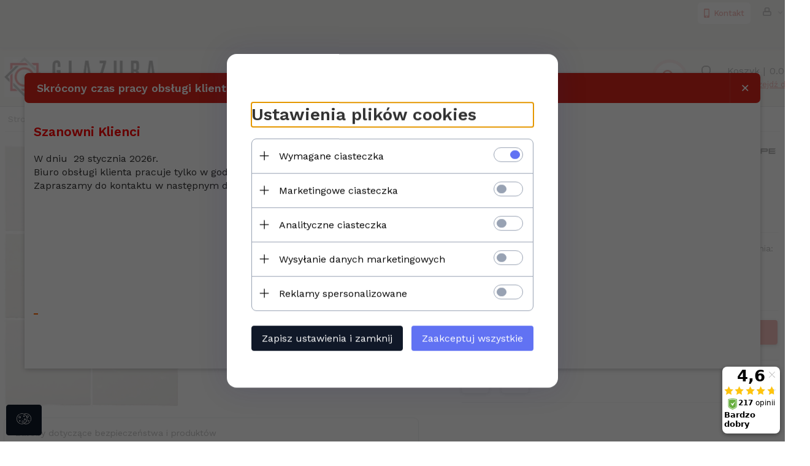

--- FILE ---
content_type: text/html; charset=UTF-8
request_url: https://www.opocznoglazura.pl/ajax/info/mis/
body_size: -14
content:
{"misId":"ef4f3480ab6ac493dcb83f497897ec73"}

--- FILE ---
content_type: text/html; charset=UTF-8
request_url: https://www.opocznoglazura.pl/ajax/pinfo/inventory/
body_size: 175
content:

<form id="options_form" name="options_form" method="post" action="/_cart/index/">
    <div id="options_form_tab" class="inventory-container">
            </div>
    <input type="hidden" id="products_id" name="products_id" value="30158" />
    <input type="hidden" id="rtime" name="rtime" value="1 - 3 dni" />
    <script>
			window.jQuery && window.jQuery.trigger("inventoryLoaded");
    </script>


--- FILE ---
content_type: text/html; charset=utf-8
request_url: https://accounts.google.com/o/oauth2/postmessageRelay?parent=https%3A%2F%2Fwww.opocznoglazura.pl&jsh=m%3B%2F_%2Fscs%2Fabc-static%2F_%2Fjs%2Fk%3Dgapi.lb.en.2kN9-TZiXrM.O%2Fd%3D1%2Frs%3DAHpOoo_B4hu0FeWRuWHfxnZ3V0WubwN7Qw%2Fm%3D__features__
body_size: 162
content:
<!DOCTYPE html><html><head><title></title><meta http-equiv="content-type" content="text/html; charset=utf-8"><meta http-equiv="X-UA-Compatible" content="IE=edge"><meta name="viewport" content="width=device-width, initial-scale=1, minimum-scale=1, maximum-scale=1, user-scalable=0"><script src='https://ssl.gstatic.com/accounts/o/2580342461-postmessagerelay.js' nonce="wGR6LlBCocmbAoEaTUFqiQ"></script></head><body><script type="text/javascript" src="https://apis.google.com/js/rpc:shindig_random.js?onload=init" nonce="wGR6LlBCocmbAoEaTUFqiQ"></script></body></html>

--- FILE ---
content_type: text/css
request_url: https://static1.redcart.pl/templates/next/t_5650/generate/css_css_8d5e72ee5f2b1b853b0f43139b1bd4f0.css
body_size: 32881
content:
@font-face{font-family:MaterialDesignIcons;src:url('../fonts/materialdesignicons-webfont.eot?v=1.1.70');src:url('../fonts/materialdesignicons-webfont.eot?#iefix&v=1.1.70') format("embedded-opentype"),url('../fonts/materialdesignicons-webfont.woff?v=1.1.70') format("woff"),url('../fonts/materialdesignicons-webfont.ttf?v=1.1.70') format("truetype"),url('../fonts/materialdesignicons-webfont.svg?v=1.1.70#materialdesigniconsregular') format("svg");font-weight:400;font-style:normal}.mdi-padding-right{padding-right:10px}.mdi-padding-left{padding-left:10px}.mdi-account::before{content:"\f101"}.mdi-account-alert::before{content:"\f102"}.mdi-account-box::before{content:"\f103"}.mdi-account-box-outline::before{content:"\f104"}.mdi-account-check::before{content:"\f105"}.mdi-account-circle::before{content:"\f106"}.mdi-account-key::before{content:"\f107"}.mdi-account-location::before{content:"\f108"}.mdi-account-minus::before{content:"\f109"}.mdi-account-multiple::before{content:"\f10a"}.mdi-account-multiple-outline::before{content:"\f10b"}.mdi-account-multiple-plus::before{content:"\f10c"}.mdi-account-network::before{content:"\f10d"}.mdi-account-outline::before{content:"\f10e"}.mdi-account-plus::before{content:"\f10f"}.mdi-account-remove::before{content:"\f110"}.mdi-account-search::before{content:"\f111"}.mdi-account-star::before{content:"\f112"}.mdi-account-star-variant::before{content:"\f113"}.mdi-account-switch::before{content:"\f114"}.mdi-airballoon::before{content:"\f115"}.mdi-airplane::before{content:"\f116"}.mdi-airplane-off::before{content:"\f117"}.mdi-alarm::before{content:"\f118"}.mdi-alarm-check::before{content:"\f119"}.mdi-alarm-multiple::before{content:"\f11a"}.mdi-alarm-off::before{content:"\f11b"}.mdi-alarm-plus::before{content:"\f11c"}.mdi-album::before{content:"\f11d"}.mdi-alert::before{content:"\f11e"}.mdi-alert-box::before{content:"\f11f"}.mdi-alert-circle::before{content:"\f120"}.mdi-alert-octagon::before{content:"\f121"}.mdi-alpha::before{content:"\f122"}.mdi-alphabetical::before{content:"\f123"}.mdi-amazon::before{content:"\f124"}.mdi-amazon-clouddrive::before{content:"\f125"}.mdi-ambulance::before{content:"\f126"}.mdi-android::before{content:"\f127"}.mdi-android-debug-bridge::before{content:"\f128"}.mdi-android-studio::before{content:"\f129"}.mdi-apple::before{content:"\f12a"}.mdi-apple-finder::before{content:"\f12b"}.mdi-apple-mobileme::before{content:"\f12c"}.mdi-apple-safari::before{content:"\f12d"}.mdi-appnet::before{content:"\f12e"}.mdi-apps::before{content:"\f12f"}.mdi-archive::before{content:"\f130"}.mdi-arrange-bring-forward::before{content:"\f131"}.mdi-arrange-bring-to-front::before{content:"\f132"}.mdi-arrange-send-backward::before{content:"\f133"}.mdi-arrange-send-to-back::before{content:"\f134"}.mdi-arrow-all::before{content:"\f135"}.mdi-arrow-bottom-left::before{content:"\f136"}.mdi-arrow-bottom-right::before{content:"\f137"}.mdi-arrow-collapse::before{content:"\f138"}.mdi-arrow-down::before{content:"\f139"}.mdi-arrow-down-bold::before{content:"\f13a"}.mdi-arrow-down-bold-circle::before{content:"\f13b"}.mdi-arrow-down-bold-circle-outline::before{content:"\f13c"}.mdi-arrow-down-bold-hexagon-outline::before{content:"\f13d"}.mdi-arrow-expand::before{content:"\f13e"}.mdi-arrow-left::before{content:"\f13f"}.mdi-arrow-left-bold::before{content:"\f140"}.mdi-arrow-left-bold-circle::before{content:"\f141"}.mdi-arrow-left-bold-circle-outline::before{content:"\f142"}.mdi-arrow-left-bold-hexagon-outline::before{content:"\f143"}.mdi-arrow-right::before{content:"\f144"}.mdi-arrow-right-bold::before{content:"\f145"}.mdi-arrow-right-bold-circle::before{content:"\f146"}.mdi-arrow-right-bold-circle-outline::before{content:"\f147"}.mdi-arrow-right-bold-hexagon-outline::before{content:"\f148"}.mdi-arrow-top-left::before{content:"\f149"}.mdi-arrow-top-right::before{content:"\f14a"}.mdi-arrow-up::before{content:"\f14b"}.mdi-arrow-up-bold::before{content:"\f14c"}.mdi-arrow-up-bold-circle::before{content:"\f14d"}.mdi-arrow-up-bold-circle-outline::before{content:"\f14e"}.mdi-arrow-up-bold-hexagon-outline::before{content:"\f14f"}.mdi-at::before{content:"\f150"}.mdi-attachment::before{content:"\f151"}.mdi-audiobook::before{content:"\f152"}.mdi-auto-fix::before{content:"\f153"}.mdi-auto-upload::before{content:"\f154"}.mdi-backburger::before{content:"\f155"}.mdi-backup-restore::before{content:"\f156"}.mdi-bank::before{content:"\f157"}.mdi-barcode::before{content:"\f158"}.mdi-barley::before{content:"\f159"}.mdi-barrel::before{content:"\f15a"}.mdi-basecamp::before{content:"\f15b"}.mdi-basket::before{content:"\f15c"}.mdi-basket-fill::before{content:"\f15d"}.mdi-basket-unfill::before{content:"\f15e"}.mdi-battery::before{content:"\f15f"}.mdi-battery-20::before{content:"\f160"}.mdi-battery-30::before{content:"\f161"}.mdi-battery-40::before{content:"\f162"}.mdi-battery-60::before{content:"\f163"}.mdi-battery-80::before{content:"\f164"}.mdi-battery-90::before{content:"\f165"}.mdi-battery-alert::before{content:"\f166"}.mdi-battery-charging-100::before{content:"\f167"}.mdi-battery-charging-20::before{content:"\f168"}.mdi-battery-charging-30::before{content:"\f169"}.mdi-battery-charging-40::before{content:"\f16a"}.mdi-battery-charging-60::before{content:"\f16b"}.mdi-battery-charging-80::before{content:"\f16c"}.mdi-battery-charging-90::before{content:"\f16d"}.mdi-battery-minus::before{content:"\f16e"}.mdi-battery-negative::before{content:"\f16f"}.mdi-battery-outline::before{content:"\f170"}.mdi-battery-plus::before{content:"\f171"}.mdi-battery-positive::before{content:"\f172"}.mdi-battery-unknown::before{content:"\f173"}.mdi-beach::before{content:"\f174"}.mdi-beaker::before{content:"\f175"}.mdi-beaker-empty::before{content:"\f176"}.mdi-beaker-empty-outline::before{content:"\f177"}.mdi-beaker-outline::before{content:"\f178"}.mdi-beats::before{content:"\f179"}.mdi-beer::before{content:"\f17a"}.mdi-behance::before{content:"\f17b"}.mdi-bell::before{content:"\f17c"}.mdi-bell-off::before{content:"\f17d"}.mdi-bell-outline::before{content:"\f17e"}.mdi-bell-ring::before{content:"\f17f"}.mdi-bell-ring-outline::before{content:"\f180"}.mdi-bell-sleep::before{content:"\f181"}.mdi-beta::before{content:"\f182"}.mdi-bike::before{content:"\f183"}.mdi-bing::before{content:"\f184"}.mdi-binoculars::before{content:"\f185"}.mdi-bio::before{content:"\f186"}.mdi-biohazard::before{content:"\f187"}.mdi-black-mesa::before{content:"\f188"}.mdi-blackberry::before{content:"\f189"}.mdi-blinds::before{content:"\f18a"}.mdi-block-helper::before{content:"\f18b"}.mdi-blogger::before{content:"\f18c"}.mdi-bluetooth::before{content:"\f18d"}.mdi-bluetooth-audio::before{content:"\f18e"}.mdi-bluetooth-connect::before{content:"\f18f"}.mdi-bluetooth-settings::before{content:"\f190"}.mdi-blur::before{content:"\f191"}.mdi-blur-linear::before{content:"\f192"}.mdi-blur-off::before{content:"\f193"}.mdi-blur-radial::before{content:"\f194"}.mdi-bone::before{content:"\f195"}.mdi-book::before{content:"\f196"}.mdi-book-multiple::before{content:"\f197"}.mdi-book-multiple-variant::before{content:"\f198"}.mdi-book-open::before{content:"\f199"}.mdi-book-variant::before{content:"\f19a"}.mdi-bookmark::before{content:"\f19b"}.mdi-bookmark-check::before{content:"\f19c"}.mdi-bookmark-music::before{content:"\f19d"}.mdi-bookmark-outline::before{content:"\f19e"}.mdi-bookmark-outline-plus::before{content:"\f19f"}.mdi-bookmark-plus::before{content:"\f1a0"}.mdi-bookmark-remove::before{content:"\f1a1"}.mdi-border-all::before{content:"\f1a2"}.mdi-border-bottom::before{content:"\f1a3"}.mdi-border-color::before{content:"\f1a4"}.mdi-border-horizontal::before{content:"\f1a5"}.mdi-border-inside::before{content:"\f1a6"}.mdi-border-left::before{content:"\f1a7"}.mdi-border-none::before{content:"\f1a8"}.mdi-border-outside::before{content:"\f1a9"}.mdi-border-right::before{content:"\f1aa"}.mdi-border-top::before{content:"\f1ab"}.mdi-border-vertical::before{content:"\f1ac"}.mdi-bowling::before{content:"\f1ad"}.mdi-box::before{content:"\f1ae"}.mdi-briefcase::before{content:"\f1af"}.mdi-briefcase-check::before{content:"\f1b0"}.mdi-briefcase-download::before{content:"\f1b1"}.mdi-briefcase-upload::before{content:"\f1b2"}.mdi-brightness-1::before{content:"\f1b3"}.mdi-brightness-2::before{content:"\f1b4"}.mdi-brightness-3::before{content:"\f1b5"}.mdi-brightness-4::before{content:"\f1b6"}.mdi-brightness-5::before{content:"\f1b7"}.mdi-brightness-6::before{content:"\f1b8"}.mdi-brightness-7::before{content:"\f1b9"}.mdi-brightness-auto::before{content:"\f1ba"}.mdi-broom::before{content:"\f1bb"}.mdi-brush::before{content:"\f1bc"}.mdi-bug::before{content:"\f1bd"}.mdi-bullhorn::before{content:"\f1be"}.mdi-bus::before{content:"\f1bf"}.mdi-cake::before{content:"\f1c0"}.mdi-cake-variant::before{content:"\f1c1"}.mdi-calculator::before{content:"\f1c2"}.mdi-calendar::before{content:"\f1c3"}.mdi-calendar-blank::before{content:"\f1c4"}.mdi-calendar-check::before{content:"\f1c5"}.mdi-calendar-clock::before{content:"\f1c6"}.mdi-calendar-multiple::before{content:"\f1c7"}.mdi-calendar-multiple-check::before{content:"\f1c8"}.mdi-calendar-plus::before{content:"\f1c9"}.mdi-calendar-remove::before{content:"\f1ca"}.mdi-calendar-text::before{content:"\f1cb"}.mdi-calendar-today::before{content:"\f1cc"}.mdi-camcorder::before{content:"\f1cd"}.mdi-camcorder-box::before{content:"\f1ce"}.mdi-camcorder-box-off::before{content:"\f1cf"}.mdi-camcorder-off::before{content:"\f1d0"}.mdi-camera::before{content:"\f1d1"}.mdi-camera-iris::before{content:"\f1d2"}.mdi-camera-party-mode::before{content:"\f1d3"}.mdi-camera-switch::before{content:"\f1d4"}.mdi-camera-timer::before{content:"\f1d5"}.mdi-candycane::before{content:"\f1d6"}.mdi-car::before{content:"\f1d7"}.mdi-car-wash::before{content:"\f1d8"}.mdi-carrot::before{content:"\f1d9"}.mdi-cart::before{content:"\f1da"}.mdi-cart-outline::before{content:"\f1db"}.mdi-cash::before{content:"\f1dc"}.mdi-cash-multiple::before{content:"\f1dd"}.mdi-cash-usd::before{content:"\f1de"}.mdi-cast::before{content:"\f1df"}.mdi-cast-connected::before{content:"\f1e0"}.mdi-castle::before{content:"\f1e1"}.mdi-cat::before{content:"\f1e2"}.mdi-cellphone::before{content:"\f1e3"}.mdi-cellphone-android::before{content:"\f1e4"}.mdi-cellphone-dock::before{content:"\f1e5"}.mdi-cellphone-iphone::before{content:"\f1e6"}.mdi-cellphone-link::before{content:"\f1e7"}.mdi-cellphone-link-off::before{content:"\f1e8"}.mdi-cellphone-settings::before{content:"\f1e9"}.mdi-chair-school::before{content:"\f1ea"}.mdi-chart-arc::before{content:"\f1eb"}.mdi-chart-areaspline::before{content:"\f1ec"}.mdi-chart-bar::before{content:"\f1ed"}.mdi-chart-histogram::before{content:"\f1ee"}.mdi-chart-line::before{content:"\f1ef"}.mdi-chart-pie::before{content:"\f1f0"}.mdi-check::before{content:"\f1f1"}.mdi-check-all::before{content:"\f1f2"}.mdi-checkbox-blank::before{content:"\f1f3"}.mdi-checkbox-blank-circle::before{content:"\f1f4"}.mdi-checkbox-blank-circle-outline::before{content:"\f1f5"}.mdi-checkbox-blank-outline::before{content:"\f1f6"}.mdi-checkbox-marked::before{content:"\f1f7"}.mdi-checkbox-marked-circle::before{content:"\f1f8"}.mdi-checkbox-marked-circle-outline::before{content:"\f1f9"}.mdi-checkbox-marked-outline::before{content:"\f1fa"}.mdi-checkbox-multiple-blank::before{content:"\f1fb"}.mdi-checkbox-multiple-blank-outline::before{content:"\f1fc"}.mdi-checkbox-multiple-marked::before{content:"\f1fd"}.mdi-checkbox-multiple-marked-outline::before{content:"\f1fe"}.mdi-checkerboard::before{content:"\f1ff"}.mdi-chevron-double-down::before{content:"\f200"}.mdi-chevron-double-left::before{content:"\f201"}.mdi-chevron-double-right::before{content:"\f202"}.mdi-chevron-double-up::before{content:"\f203"}.mdi-chevron-down::before{content:"\f204"}.mdi-chevron-left::before{content:"\f205"}.mdi-chevron-right::before{content:"\f206"}.mdi-chevron-up::before{content:"\f207"}.mdi-church::before{content:"\f208"}.mdi-cisco-webex::before{content:"\f209"}.mdi-city::before{content:"\f20a"}.mdi-clipboard::before{content:"\f20b"}.mdi-clipboard-account::before{content:"\f20c"}.mdi-clipboard-alert::before{content:"\f20d"}.mdi-clipboard-arrow-down::before{content:"\f20e"}.mdi-clipboard-arrow-left::before{content:"\f20f"}.mdi-clipboard-check::before{content:"\f210"}.mdi-clipboard-outline::before{content:"\f211"}.mdi-clipboard-text::before{content:"\f212"}.mdi-clippy::before{content:"\f213"}.mdi-clock::before{content:"\f214"}.mdi-clock-fast::before{content:"\f215"}.mdi-close::before{content:"\f216"}.mdi-close-box::before{content:"\f217"}.mdi-close-box-outline::before{content:"\f218"}.mdi-close-circle::before{content:"\f219"}.mdi-close-circle-outline::before{content:"\f21a"}.mdi-close-network::before{content:"\f21b"}.mdi-closed-caption::before{content:"\f21c"}.mdi-cloud::before{content:"\f21d"}.mdi-cloud-check::before{content:"\f21e"}.mdi-cloud-circle::before{content:"\f21f"}.mdi-cloud-download::before{content:"\f220"}.mdi-cloud-outline::before{content:"\f221"}.mdi-cloud-outline-off::before{content:"\f222"}.mdi-cloud-upload::before{content:"\f223"}.mdi-code-array::before{content:"\f224"}.mdi-code-string::before{content:"\f225"}.mdi-codepen::before{content:"\f226"}.mdi-coffee::before{content:"\f227"}.mdi-coffee-to-go::before{content:"\f228"}.mdi-coin::before{content:"\f229"}.mdi-color-helper::before{content:"\f22a"}.mdi-comment::before{content:"\f22b"}.mdi-comment-account::before{content:"\f22c"}.mdi-comment-account-outline::before{content:"\f22d"}.mdi-comment-alert::before{content:"\f22e"}.mdi-comment-alert-outline::before{content:"\f22f"}.mdi-comment-check::before{content:"\f230"}.mdi-comment-check-outline::before{content:"\f231"}.mdi-comment-multiple-outline::before{content:"\f232"}.mdi-comment-outline::before{content:"\f233"}.mdi-comment-plus-outline::before{content:"\f234"}.mdi-comment-processing::before{content:"\f235"}.mdi-comment-processing-outline::before{content:"\f236"}.mdi-comment-remove-outline::before{content:"\f237"}.mdi-comment-text::before{content:"\f238"}.mdi-comment-text-outline::before{content:"\f239"}.mdi-compare::before{content:"\f23a"}.mdi-compass::before{content:"\f23b"}.mdi-compass-outline::before{content:"\f23c"}.mdi-console::before{content:"\f23d"}.mdi-content-copy::before{content:"\f23e"}.mdi-content-cut::before{content:"\f23f"}.mdi-content-paste::before{content:"\f240"}.mdi-content-save::before{content:"\f241"}.mdi-content-save-all::before{content:"\f242"}.mdi-contrast::before{content:"\f243"}.mdi-contrast-box::before{content:"\f244"}.mdi-contrast-circle::before{content:"\f245"}.mdi-cow::before{content:"\f246"}.mdi-credit-card::before{content:"\f247"}.mdi-credit-card-multiple::before{content:"\f248"}.mdi-crop::before{content:"\f249"}.mdi-crop-free::before{content:"\f24a"}.mdi-crop-landscape::before{content:"\f24b"}.mdi-crop-portrait::before{content:"\f24c"}.mdi-crop-square::before{content:"\f24d"}.mdi-crosshairs::before{content:"\f24e"}.mdi-crosshairs-gps::before{content:"\f24f"}.mdi-crown::before{content:"\f250"}.mdi-cube::before{content:"\f251"}.mdi-cube-outline::before{content:"\f252"}.mdi-cube-unfolded::before{content:"\f253"}.mdi-cup::before{content:"\f254"}.mdi-cup-water::before{content:"\f255"}.mdi-currency-btc::before{content:"\f256"}.mdi-currency-eur::before{content:"\f257"}.mdi-currency-gbp::before{content:"\f258"}.mdi-currency-inr::before{content:"\f259"}.mdi-currency-rub::before{content:"\f25a"}.mdi-currency-try::before{content:"\f25b"}.mdi-currency-usd::before{content:"\f25c"}.mdi-cursor-default::before{content:"\f25d"}.mdi-cursor-default-outline::before{content:"\f25e"}.mdi-cursor-move::before{content:"\f25f"}.mdi-cursor-pointer::before{content:"\f260"}.mdi-database::before{content:"\f261"}.mdi-database-minus::before{content:"\f262"}.mdi-database-outline::before{content:"\f263"}.mdi-database-plus::before{content:"\f264"}.mdi-debug-step-into::before{content:"\f265"}.mdi-debug-step-out::before{content:"\f266"}.mdi-debug-step-over::before{content:"\f267"}.mdi-delete::before{content:"\f268"}.mdi-delete-variant::before{content:"\f269"}.mdi-deskphone::before{content:"\f26a"}.mdi-desktop-mac::before{content:"\f26b"}.mdi-desktop-tower::before{content:"\f26c"}.mdi-details::before{content:"\f26d"}.mdi-deviantart::before{content:"\f26e"}.mdi-dice::before{content:"\f26f"}.mdi-dice-1::before{content:"\f270"}.mdi-dice-2::before{content:"\f271"}.mdi-dice-3::before{content:"\f272"}.mdi-dice-4::before{content:"\f273"}.mdi-dice-5::before{content:"\f274"}.mdi-dice-6::before{content:"\f275"}.mdi-directions::before{content:"\f276"}.mdi-disk-alert::before{content:"\f277"}.mdi-disqus::before{content:"\f278"}.mdi-disqus-outline::before{content:"\f279"}.mdi-division::before{content:"\f27a"}.mdi-division-box::before{content:"\f27b"}.mdi-dns::before{content:"\f27c"}.mdi-domain::before{content:"\f27d"}.mdi-dots-horizontal::before{content:"\f27e"}.mdi-dots-vertical::before{content:"\f27f"}.mdi-download::before{content:"\f280"}.mdi-drag::before{content:"\f281"}.mdi-drag-horizontal::before{content:"\f282"}.mdi-drag-vertical::before{content:"\f283"}.mdi-drawing::before{content:"\f284"}.mdi-drawing-box::before{content:"\f285"}.mdi-dribbble::before{content:"\f286"}.mdi-dribbble-box::before{content:"\f287"}.mdi-drone::before{content:"\f288"}.mdi-dropbox::before{content:"\f289"}.mdi-duck::before{content:"\f28a"}.mdi-dumbbell::before{content:"\f28b"}.mdi-earth::before{content:"\f28c"}.mdi-earth-off::before{content:"\f28d"}.mdi-edge::before{content:"\f28e"}.mdi-elevation-decline::before{content:"\f28f"}.mdi-elevation-rise::before{content:"\f290"}.mdi-elevator::before{content:"\f291"}.mdi-email::before{content:"\f292"}.mdi-email-open::before{content:"\f293"}.mdi-email-outline::before{content:"\f294"}.mdi-emoticon::before{content:"\f295"}.mdi-emoticon-cool::before{content:"\f296"}.mdi-emoticon-devil::before{content:"\f297"}.mdi-emoticon-happy::before{content:"\f298"}.mdi-emoticon-neutral::before{content:"\f299"}.mdi-emoticon-poop::before{content:"\f29a"}.mdi-emoticon-sad::before{content:"\f29b"}.mdi-emoticon-tongue::before{content:"\f29c"}.mdi-equal::before{content:"\f29d"}.mdi-equal-box::before{content:"\f29e"}.mdi-eraser::before{content:"\f29f"}.mdi-escalator::before{content:"\f2a0"}.mdi-etsy::before{content:"\f2a1"}.mdi-evernote::before{content:"\f2a2"}.mdi-exclamation::before{content:"\f2a3"}.mdi-exit-to-app::before{content:"\f2a4"}.mdi-export::before{content:"\f2a5"}.mdi-eye::before{content:"\f2a6"}.mdi-eye-off::before{content:"\f2a7"}.mdi-eyedropper::before{content:"\f2a8"}.mdi-eyedropper-variant::before{content:"\f2a9"}.mdi-facebook::before{content:"\f2aa"}.mdi-facebook-box::before{content:"\f2ab"}.mdi-facebook-messenger::before{content:"\f2ac"}.mdi-factory::before{content:"\f2ad"}.mdi-fan::before{content:"\f2ae"}.mdi-fast-forward::before{content:"\f2af"}.mdi-ferry::before{content:"\f2b0"}.mdi-file::before{content:"\f2b1"}.mdi-file-cloud::before{content:"\f2b2"}.mdi-file-delimited::before{content:"\f2b3"}.mdi-file-document::before{content:"\f2b4"}.mdi-file-document-box::before{content:"\f2b5"}.mdi-file-excel::before{content:"\f2b6"}.mdi-file-excel-box::before{content:"\f2b7"}.mdi-file-find::before{content:"\f2b8"}.mdi-file-image::before{content:"\f2b9"}.mdi-file-image-box::before{content:"\f2ba"}.mdi-file-music::before{content:"\f2bb"}.mdi-file-outline::before{content:"\f2bc"}.mdi-file-pdf::before{content:"\f2bd"}.mdi-file-pdf-box::before{content:"\f2be"}.mdi-file-powerpoint::before{content:"\f2bf"}.mdi-file-powerpoint-box::before{content:"\f2c0"}.mdi-file-presentation-box::before{content:"\f2c1"}.mdi-file-video::before{content:"\f2c2"}.mdi-file-word::before{content:"\f2c3"}.mdi-file-word-box::before{content:"\f2c4"}.mdi-file-xml::before{content:"\f2c5"}.mdi-film::before{content:"\f2c6"}.mdi-filmstrip::before{content:"\f2c7"}.mdi-filmstrip-off::before{content:"\f2c8"}.mdi-filter::before{content:"\f2c9"}.mdi-filter-outline::before{content:"\f2ca"}.mdi-filter-remove::before{content:"\f2cb"}.mdi-filter-remove-outline::before{content:"\f2cc"}.mdi-filter-variant::before{content:"\f2cd"}.mdi-fire::before{content:"\f2ce"}.mdi-firefox::before{content:"\f2cf"}.mdi-fish::before{content:"\f2d0"}.mdi-flag::before{content:"\f2d1"}.mdi-flag-checkered::before{content:"\f2d2"}.mdi-flag-outline::before{content:"\f2d3"}.mdi-flag-outline-variant::before{content:"\f2d4"}.mdi-flag-triangle::before{content:"\f2d5"}.mdi-flag-variant::before{content:"\f2d6"}.mdi-flash::before{content:"\f2d7"}.mdi-flash-auto::before{content:"\f2d8"}.mdi-flash-off::before{content:"\f2d9"}.mdi-flashlight::before{content:"\f2da"}.mdi-flashlight-off::before{content:"\f2db"}.mdi-flattr::before{content:"\f2dc"}.mdi-flip-to-back::before{content:"\f2dd"}.mdi-flip-to-front::before{content:"\f2de"}.mdi-floppy::before{content:"\f2df"}.mdi-flower::before{content:"\f2e0"}.mdi-folder::before{content:"\f2e1"}.mdi-folder-account::before{content:"\f2e2"}.mdi-folder-download::before{content:"\f2e3"}.mdi-folder-google-drive::before{content:"\f2e4"}.mdi-folder-image::before{content:"\f2e5"}.mdi-folder-lock::before{content:"\f2e6"}.mdi-folder-lock-open::before{content:"\f2e7"}.mdi-folder-move::before{content:"\f2e8"}.mdi-folder-multiple::before{content:"\f2e9"}.mdi-folder-multiple-image::before{content:"\f2ea"}.mdi-folder-multiple-outline::before{content:"\f2eb"}.mdi-folder-outline::before{content:"\f2ec"}.mdi-folder-plus::before{content:"\f2ed"}.mdi-folder-remove::before{content:"\f2ee"}.mdi-folder-upload::before{content:"\f2ef"}.mdi-food::before{content:"\f2f0"}.mdi-food-apple::before{content:"\f2f1"}.mdi-food-variant::before{content:"\f2f2"}.mdi-football::before{content:"\f2f3"}.mdi-football-helmet::before{content:"\f2f4"}.mdi-format-align-center::before{content:"\f2f5"}.mdi-format-align-justify::before{content:"\f2f6"}.mdi-format-align-left::before{content:"\f2f7"}.mdi-format-align-right::before{content:"\f2f8"}.mdi-format-bold::before{content:"\f2f9"}.mdi-format-clear::before{content:"\f2fa"}.mdi-format-color-fill::before{content:"\f2fb"}.mdi-format-header-1::before{content:"\f2fc"}.mdi-format-header-2::before{content:"\f2fd"}.mdi-format-header-3::before{content:"\f2fe"}.mdi-format-header-4::before{content:"\f2ff"}.mdi-format-header-5::before{content:"\f300"}.mdi-format-header-6::before{content:"\f301"}.mdi-format-header-pound::before{content:"\f302"}.mdi-format-indent-decrease::before{content:"\f303"}.mdi-format-indent-increase::before{content:"\f304"}.mdi-format-italic::before{content:"\f305"}.mdi-format-line-spacing::before{content:"\f306"}.mdi-format-list-bulleted::before{content:"\f307"}.mdi-format-list-numbers::before{content:"\f308"}.mdi-format-paint::before{content:"\f309"}.mdi-format-paragraph::before{content:"\f30a"}.mdi-format-quote::before{content:"\f30b"}.mdi-format-size::before{content:"\f30c"}.mdi-format-strikethrough::before{content:"\f30d"}.mdi-format-subscript::before{content:"\f30e"}.mdi-format-superscript::before{content:"\f30f"}.mdi-format-text::before{content:"\f310"}.mdi-format-textdirection-l-to-r::before{content:"\f311"}.mdi-format-textdirection-r-to-l::before{content:"\f312"}.mdi-format-underline::before{content:"\f313"}.mdi-forum::before{content:"\f314"}.mdi-forward::before{content:"\f315"}.mdi-foursquare::before{content:"\f316"}.mdi-fridge::before{content:"\f317"}.mdi-fullscreen::before{content:"\f318"}.mdi-fullscreen-exit::before{content:"\f319"}.mdi-function::before{content:"\f31a"}.mdi-gamepad::before{content:"\f31b"}.mdi-gamepad-variant::before{content:"\f31c"}.mdi-gas-station::before{content:"\f31d"}.mdi-gavel::before{content:"\f31e"}.mdi-gender-female::before{content:"\f31f"}.mdi-gender-male::before{content:"\f320"}.mdi-gender-male-female::before{content:"\f321"}.mdi-gender-transgender::before{content:"\f322"}.mdi-gift::before{content:"\f323"}.mdi-github-box::before{content:"\f324"}.mdi-github-circle::before{content:"\f325"}.mdi-glass-flute::before{content:"\f326"}.mdi-glass-mug::before{content:"\f327"}.mdi-glass-stange::before{content:"\f328"}.mdi-glass-tulip::before{content:"\f329"}.mdi-gmail::before{content:"\f32a"}.mdi-google::before{content:"\f32b"}.mdi-google-chrome::before{content:"\f32c"}.mdi-google-circles::before{content:"\f32d"}.mdi-google-circles-communities::before{content:"\f32e"}.mdi-google-circles-extended::before{content:"\f32f"}.mdi-google-circles-group::before{content:"\f330"}.mdi-google-controller::before{content:"\f331"}.mdi-google-controller-off::before{content:"\f332"}.mdi-google-drive::before{content:"\f333"}.mdi-google-earth::before{content:"\f334"}.mdi-google-glass::before{content:"\f335"}.mdi-google-maps::before{content:"\f336"}.mdi-google-pages::before{content:"\f337"}.mdi-google-play::before{content:"\f338"}.mdi-google-plus::before{content:"\f339"}.mdi-google-plus-box::before{content:"\f33a"}.mdi-grid::before{content:"\f33b"}.mdi-grid-off::before{content:"\f33c"}.mdi-guitar-pick::before{content:"\f33d"}.mdi-guitar-pick-outline::before{content:"\f33e"}.mdi-hand-pointing-right::before{content:"\f33f"}.mdi-hanger::before{content:"\f340"}.mdi-hangouts::before{content:"\f341"}.mdi-harddisk::before{content:"\f342"}.mdi-headphones::before{content:"\f343"}.mdi-headphones-box::before{content:"\f344"}.mdi-headphones-settings::before{content:"\f345"}.mdi-headset::before{content:"\f346"}.mdi-headset-dock::before{content:"\f347"}.mdi-headset-off::before{content:"\f348"}.mdi-heart::before{content:"\f349"}.mdi-heart-box::before{content:"\f34a"}.mdi-heart-box-outline::before{content:"\f34b"}.mdi-heart-broken::before{content:"\f34c"}.mdi-heart-outline::before{content:"\f34d"}.mdi-help::before{content:"\f34e"}.mdi-help-circle::before{content:"\f34f"}.mdi-hexagon::before{content:"\f350"}.mdi-hexagon-outline::before{content:"\f351"}.mdi-history::before{content:"\f352"}.mdi-hololens::before{content:"\f353"}.mdi-home::before{content:"\f354"}.mdi-home-modern::before{content:"\f355"}.mdi-home-variant::before{content:"\f356"}.mdi-hops::before{content:"\f357"}.mdi-hospital::before{content:"\f358"}.mdi-hospital-building::before{content:"\f359"}.mdi-hospital-marker::before{content:"\f35a"}.mdi-hotel::before{content:"\f35b"}.mdi-houzz::before{content:"\f35c"}.mdi-houzz-box::before{content:"\f35d"}.mdi-human::before{content:"\f35e"}.mdi-human-child::before{content:"\f35f"}.mdi-human-male-female::before{content:"\f360"}.mdi-image-album::before{content:"\f361"}.mdi-image-area::before{content:"\f362"}.mdi-image-area-close::before{content:"\f363"}.mdi-image-broken::before{content:"\f364"}.mdi-image-filter::before{content:"\f365"}.mdi-image-filter-black-white::before{content:"\f366"}.mdi-image-filter-center-focus::before{content:"\f367"}.mdi-image-filter-drama::before{content:"\f368"}.mdi-image-filter-frames::before{content:"\f369"}.mdi-image-filter-hdr::before{content:"\f36a"}.mdi-image-filter-none::before{content:"\f36b"}.mdi-image-filter-tilt-shift::before{content:"\f36c"}.mdi-image-filter-vintage::before{content:"\f36d"}.mdi-import::before{content:"\f36e"}.mdi-inbox::before{content:"\f36f"}.mdi-information::before{content:"\f370"}.mdi-information-outline::before{content:"\f371"}.mdi-instagram::before{content:"\f372"}.mdi-instapaper::before{content:"\f373"}.mdi-internet-explorer::before{content:"\f374"}.mdi-invert-colors::before{content:"\f375"}.mdi-jira::before{content:"\f376"}.mdi-keg::before{content:"\f377"}.mdi-key::before{content:"\f378"}.mdi-key-change::before{content:"\f379"}.mdi-key-minus::before{content:"\f37a"}.mdi-key-plus::before{content:"\f37b"}.mdi-key-remove::before{content:"\f37c"}.mdi-key-variant::before{content:"\f37d"}.mdi-keyboard::before{content:"\f37e"}.mdi-keyboard-backspace::before{content:"\f37f"}.mdi-keyboard-caps::before{content:"\f380"}.mdi-keyboard-close::before{content:"\f381"}.mdi-keyboard-off::before{content:"\f382"}.mdi-keyboard-return::before{content:"\f383"}.mdi-keyboard-tab::before{content:"\f384"}.mdi-keyboard-variant::before{content:"\f385"}.mdi-label::before{content:"\f386"}.mdi-label-outline::before{content:"\f387"}.mdi-language-csharp::before{content:"\f388"}.mdi-language-css3::before{content:"\f389"}.mdi-language-html5::before{content:"\f38a"}.mdi-language-javascript::before{content:"\f38b"}.mdi-language-python::before{content:"\f38c"}.mdi-language-python-text::before{content:"\f38d"}.mdi-laptop::before{content:"\f38e"}.mdi-laptop-chromebook::before{content:"\f38f"}.mdi-laptop-mac::before{content:"\f390"}.mdi-laptop-windows::before{content:"\f391"}.mdi-lastfm::before{content:"\f392"}.mdi-launch::before{content:"\f393"}.mdi-layers::before{content:"\f394"}.mdi-layers-off::before{content:"\f395"}.mdi-leaf::before{content:"\f396"}.mdi-library::before{content:"\f397"}.mdi-library-books::before{content:"\f398"}.mdi-library-music::before{content:"\f399"}.mdi-library-plus::before{content:"\f39a"}.mdi-lightbulb::before{content:"\f39b"}.mdi-lightbulb-outline::before{content:"\f39c"}.mdi-link::before{content:"\f39d"}.mdi-link-variant::before{content:"\f39e"}.mdi-linkedin::before{content:"\f39f"}.mdi-linkedin-box::before{content:"\f3a0"}.mdi-linux::before{content:"\f3a1"}.mdi-lock::before{content:"\f3a2"}.mdi-lock-open::before{content:"\f3a3"}.mdi-lock-open-outline::before{content:"\f3a4"}.mdi-lock-outline::before{content:"\f3a5"}.mdi-login::before{content:"\f3a6"}.mdi-logout::before{content:"\f3a7"}.mdi-looks::before{content:"\f3a8"}.mdi-loupe::before{content:"\f3a9"}.mdi-lumx::before{content:"\f3aa"}.mdi-magnify::before{content:"\f3ab"}.mdi-magnify-minus::before{content:"\f3ac"}.mdi-magnify-plus::before{content:"\f3ad"}.mdi-map::before{content:"\f3ae"}.mdi-map-marker::before{content:"\f3af"}.mdi-map-marker-circle::before{content:"\f3b0"}.mdi-map-marker-multiple::before{content:"\f3b1"}.mdi-map-marker-off::before{content:"\f3b2"}.mdi-map-marker-radius::before{content:"\f3b3"}.mdi-margin::before{content:"\f3b4"}.mdi-markdown::before{content:"\f3b5"}.mdi-marker-check::before{content:"\f3b6"}.mdi-martini::before{content:"\f3b7"}.mdi-material-ui::before{content:"\f3b8"}.mdi-math-compass::before{content:"\f3b9"}.mdi-maxcdn::before{content:"\f3ba"}.mdi-memory::before{content:"\f3bb"}.mdi-menu::before{content:"\f3bc"}.mdi-menu-down::before{content:"\f3bd"}.mdi-menu-left::before{content:"\f3be"}.mdi-menu-right::before{content:"\f3bf"}.mdi-menu-up::before{content:"\f3c0"}.mdi-message::before{content:"\f3c1"}.mdi-message-alert::before{content:"\f3c2"}.mdi-message-draw::before{content:"\f3c3"}.mdi-message-image::before{content:"\f3c4"}.mdi-message-processing::before{content:"\f3c5"}.mdi-message-reply::before{content:"\f3c6"}.mdi-message-text::before{content:"\f3c7"}.mdi-message-text-outline::before{content:"\f3c8"}.mdi-message-video::before{content:"\f3c9"}.mdi-microphone::before{content:"\f3ca"}.mdi-microphone-off::before{content:"\f3cb"}.mdi-microphone-outline::before{content:"\f3cc"}.mdi-microphone-settings::before{content:"\f3cd"}.mdi-microphone-variant::before{content:"\f3ce"}.mdi-microphone-variant-off::before{content:"\f3cf"}.mdi-minus::before{content:"\f3d0"}.mdi-minus-box::before{content:"\f3d1"}.mdi-minus-circle::before{content:"\f3d2"}.mdi-minus-circle-outline::before{content:"\f3d3"}.mdi-minus-network::before{content:"\f3d4"}.mdi-monitor::before{content:"\f3d5"}.mdi-monitor-multiple::before{content:"\f3d6"}.mdi-more::before{content:"\f3d7"}.mdi-motorbike::before{content:"\f3d8"}.mdi-mouse::before{content:"\f3d9"}.mdi-mouse-off::before{content:"\f3da"}.mdi-mouse-variant::before{content:"\f3db"}.mdi-mouse-variant-off::before{content:"\f3dc"}.mdi-movie::before{content:"\f3dd"}.mdi-multiplication::before{content:"\f3de"}.mdi-multiplication-box::before{content:"\f3df"}.mdi-music-box::before{content:"\f3e0"}.mdi-music-box-outline::before{content:"\f3e1"}.mdi-music-circle::before{content:"\f3e2"}.mdi-music-note::before{content:"\f3e3"}.mdi-music-note-eighth::before{content:"\f3e4"}.mdi-music-note-half::before{content:"\f3e5"}.mdi-music-note-off::before{content:"\f3e6"}.mdi-music-note-quarter::before{content:"\f3e7"}.mdi-music-note-sixteenth::before{content:"\f3e8"}.mdi-music-note-whole::before{content:"\f3e9"}.mdi-nature::before{content:"\f3ea"}.mdi-nature-people::before{content:"\f3eb"}.mdi-navigation::before{content:"\f3ec"}.mdi-needle::before{content:"\f3ed"}.mdi-nest-protect::before{content:"\f3ee"}.mdi-nest-thermostat::before{content:"\f3ef"}.mdi-newspaper::before{content:"\f3f0"}.mdi-nfc::before{content:"\f3f1"}.mdi-nfc-tap::before{content:"\f3f2"}.mdi-nfc-variant::before{content:"\f3f3"}.mdi-numeric::before{content:"\f3f4"}.mdi-numeric-0-box::before{content:"\f3f5"}.mdi-numeric-0-box-multiple-outline::before{content:"\f3f6"}.mdi-numeric-0-box-outline::before{content:"\f3f7"}.mdi-numeric-1-box::before{content:"\f3f8"}.mdi-numeric-1-box-multiple-outline::before{content:"\f3f9"}.mdi-numeric-1-box-outline::before{content:"\f3fa"}.mdi-numeric-2-box::before{content:"\f3fb"}.mdi-numeric-2-box-multiple-outline::before{content:"\f3fc"}.mdi-numeric-2-box-outline::before{content:"\f3fd"}.mdi-numeric-3-box::before{content:"\f3fe"}.mdi-numeric-3-box-multiple-outline::before{content:"\f3ff"}.mdi-numeric-3-box-outline::before{content:"\f400"}.mdi-numeric-4-box::before{content:"\f401"}.mdi-numeric-4-box-multiple-outline::before{content:"\f402"}.mdi-numeric-4-box-outline::before{content:"\f403"}.mdi-numeric-5-box::before{content:"\f404"}.mdi-numeric-5-box-multiple-outline::before{content:"\f405"}.mdi-numeric-5-box-outline::before{content:"\f406"}.mdi-numeric-6-box::before{content:"\f407"}.mdi-numeric-6-box-multiple-outline::before{content:"\f408"}.mdi-numeric-6-box-outline::before{content:"\f409"}.mdi-numeric-7-box::before{content:"\f40a"}.mdi-numeric-7-box-multiple-outline::before{content:"\f40b"}.mdi-numeric-7-box-outline::before{content:"\f40c"}.mdi-numeric-8-box::before{content:"\f40d"}.mdi-numeric-8-box-multiple-outline::before{content:"\f40e"}.mdi-numeric-8-box-outline::before{content:"\f40f"}.mdi-numeric-9-box::before{content:"\f410"}.mdi-numeric-9-box-multiple-outline::before{content:"\f411"}.mdi-numeric-9-box-outline::before{content:"\f412"}.mdi-numeric-9-plus-box::before{content:"\f413"}.mdi-numeric-9-plus-box-multiple-outline::before{content:"\f414"}.mdi-numeric-9-plus-box-outline::before{content:"\f415"}.mdi-nutriton::before{content:"\f416"}.mdi-office::before{content:"\f417"}.mdi-oil::before{content:"\f418"}.mdi-omega::before{content:"\f419"}.mdi-onedrive::before{content:"\f41a"}.mdi-open-in-app::before{content:"\f41b"}.mdi-open-in-new::before{content:"\f41c"}.mdi-ornament::before{content:"\f41d"}.mdi-ornament-variant::before{content:"\f41e"}.mdi-outbox::before{content:"\f41f"}.mdi-package::before{content:"\f420"}.mdi-package-down::before{content:"\f421"}.mdi-package-up::before{content:"\f422"}.mdi-package-variant::before{content:"\f423"}.mdi-package-variant-closed::before{content:"\f424"}.mdi-palette::before{content:"\f425"}.mdi-palette-advanced::before{content:"\f426"}.mdi-panda::before{content:"\f427"}.mdi-pandora::before{content:"\f428"}.mdi-panorama::before{content:"\f429"}.mdi-panorama-fisheye::before{content:"\f42a"}.mdi-panorama-horizontal::before{content:"\f42b"}.mdi-panorama-vertical::before{content:"\f42c"}.mdi-panorama-wide-angle::before{content:"\f42d"}.mdi-paper-cut-vertical::before{content:"\f42e"}.mdi-paperclip::before{content:"\f42f"}.mdi-parking::before{content:"\f430"}.mdi-pause::before{content:"\f431"}.mdi-pause-circle::before{content:"\f432"}.mdi-pause-circle-outline::before{content:"\f433"}.mdi-pause-octagon::before{content:"\f434"}.mdi-pause-octagon-outline::before{content:"\f435"}.mdi-pen::before{content:"\f436"}.mdi-pencil::before{content:"\f437"}.mdi-pencil-box::before{content:"\f438"}.mdi-pencil-box-outline::before{content:"\f439"}.mdi-pharmacy::before{content:"\f43a"}.mdi-phone::before{content:"\f43b"}.mdi-phone-bluetooth::before{content:"\f43c"}.mdi-phone-forward::before{content:"\f43d"}.mdi-phone-hangup::before{content:"\f43e"}.mdi-phone-in-talk::before{content:"\f43f"}.mdi-phone-locked::before{content:"\f440"}.mdi-phone-missed::before{content:"\f441"}.mdi-phone-paused::before{content:"\f442"}.mdi-phone-settings::before{content:"\f443"}.mdi-pig::before{content:"\f444"}.mdi-pill::before{content:"\f445"}.mdi-pin::before{content:"\f446"}.mdi-pin-off::before{content:"\f447"}.mdi-pine-tree::before{content:"\f448"}.mdi-pine-tree-box::before{content:"\f449"}.mdi-pinterest::before{content:"\f44a"}.mdi-pinterest-box::before{content:"\f44b"}.mdi-pizza::before{content:"\f44c"}.mdi-play::before{content:"\f44d"}.mdi-play-box-outline::before{content:"\f44e"}.mdi-play-circle::before{content:"\f44f"}.mdi-play-circle-outline::before{content:"\f450"}.mdi-playlist-minus::before{content:"\f451"}.mdi-playlist-plus::before{content:"\f452"}.mdi-playstation::before{content:"\f453"}.mdi-plus::before{content:"\f454"}.mdi-plus-box::before{content:"\f455"}.mdi-plus-circle::before{content:"\f456"}.mdi-plus-circle-outline::before{content:"\f457"}.mdi-plus-network::before{content:"\f458"}.mdi-plus-one::before{content:"\f459"}.mdi-pocket::before{content:"\f45a"}.mdi-poll::before{content:"\f45b"}.mdi-poll-box::before{content:"\f45c"}.mdi-polymer::before{content:"\f45d"}.mdi-popcorn::before{content:"\f45e"}.mdi-pound::before{content:"\f45f"}.mdi-pound-box::before{content:"\f460"}.mdi-power::before{content:"\f461"}.mdi-power-settings::before{content:"\f462"}.mdi-presentation::before{content:"\f463"}.mdi-presentation-play::before{content:"\f464"}.mdi-printer::before{content:"\f465"}.mdi-printer-3d::before{content:"\f466"}.mdi-pulse::before{content:"\f467"}.mdi-puzzle::before{content:"\f468"}.mdi-qrcode::before{content:"\f469"}.mdi-quadcopter::before{content:"\f46a"}.mdi-quality-high::before{content:"\f46b"}.mdi-quicktime::before{content:"\f46c"}.mdi-radiator::before{content:"\f46d"}.mdi-radio::before{content:"\f46e"}.mdi-radio-tower::before{content:"\f46f"}.mdi-radioactive::before{content:"\f470"}.mdi-radiobox-blank::before{content:"\f471"}.mdi-radiobox-marked::before{content:"\f472"}.mdi-raspberrypi::before{content:"\f473"}.mdi-rdio::before{content:"\f474"}.mdi-read::before{content:"\f475"}.mdi-readability::before{content:"\f476"}.mdi-receipt::before{content:"\f477"}.mdi-recycle::before{content:"\f478"}.mdi-redo::before{content:"\f479"}.mdi-redo-variant::before{content:"\f47a"}.mdi-refresh::before{content:"\f47b"}.mdi-relative-scale::before{content:"\f47c"}.mdi-reload::before{content:"\f47d"}.mdi-remote::before{content:"\f47e"}.mdi-rename-box::before{content:"\f47f"}.mdi-repeat::before{content:"\f480"}.mdi-repeat-off::before{content:"\f481"}.mdi-repeat-once::before{content:"\f482"}.mdi-replay::before{content:"\f483"}.mdi-reply::before{content:"\f484"}.mdi-reply-all::before{content:"\f485"}.mdi-reproduction::before{content:"\f486"}.mdi-resize-bottom-right::before{content:"\f487"}.mdi-responsive::before{content:"\f488"}.mdi-rewind::before{content:"\f489"}.mdi-ribbon::before{content:"\f48a"}.mdi-rocket::before{content:"\f48b"}.mdi-rotate-3d::before{content:"\f48c"}.mdi-rotate-left::before{content:"\f48d"}.mdi-rotate-left-variant::before{content:"\f48e"}.mdi-rotate-right::before{content:"\f48f"}.mdi-rotate-right-variant::before{content:"\f490"}.mdi-routes::before{content:"\f491"}.mdi-rss::before{content:"\f492"}.mdi-rss-box::before{content:"\f493"}.mdi-ruler::before{content:"\f494"}.mdi-run::before{content:"\f495"}.mdi-satellite::before{content:"\f496"}.mdi-satellite-variant::before{content:"\f497"}.mdi-scale::before{content:"\f498"}.mdi-scale-bathroom::before{content:"\f499"}.mdi-school::before{content:"\f49a"}.mdi-screen-rotation::before{content:"\f49b"}.mdi-screen-rotation-lock::before{content:"\f49c"}.mdi-script::before{content:"\f49d"}.mdi-sd::before{content:"\f49e"}.mdi-security::before{content:"\f49f"}.mdi-security-network::before{content:"\f4a0"}.mdi-select::before{content:"\f4a1"}.mdi-select-all::before{content:"\f4a2"}.mdi-select-inverse::before{content:"\f4a3"}.mdi-select-off::before{content:"\f4a4"}.mdi-send::before{content:"\f4a5"}.mdi-server::before{content:"\f4a6"}.mdi-server-minus::before{content:"\f4a7"}.mdi-server-network::before{content:"\f4a8"}.mdi-server-network-off::before{content:"\f4a9"}.mdi-server-off::before{content:"\f4aa"}.mdi-server-plus::before{content:"\f4ab"}.mdi-server-remove::before{content:"\f4ac"}.mdi-server-security::before{content:"\f4ad"}.mdi-settings::before{content:"\f4ae"}.mdi-settings-box::before{content:"\f4af"}.mdi-shape-plus::before{content:"\f4b0"}.mdi-share::before{content:"\f4b1"}.mdi-share-variant::before{content:"\f4b2"}.mdi-shield::before{content:"\f4b3"}.mdi-shield-outline::before{content:"\f4b4"}.mdi-shopping::before{content:"\f4b5"}.mdi-shopping-music::before{content:"\f4b6"}.mdi-shuffle::before{content:"\f4b7"}.mdi-sigma::before{content:"\f4b8"}.mdi-sign-caution::before{content:"\f4b9"}.mdi-silverware::before{content:"\f4ba"}.mdi-silverware-fork::before{content:"\f4bb"}.mdi-silverware-spoon::before{content:"\f4bc"}.mdi-silverware-variant::before{content:"\f4bd"}.mdi-sim-alert::before{content:"\f4be"}.mdi-skip-next::before{content:"\f4bf"}.mdi-skip-previous::before{content:"\f4c0"}.mdi-snapchat::before{content:"\f4c1"}.mdi-snowman::before{content:"\f4c2"}.mdi-sort::before{content:"\f4c3"}.mdi-sort-alphabetical::before{content:"\f4c4"}.mdi-sort-ascending::before{content:"\f4c5"}.mdi-sort-descending::before{content:"\f4c6"}.mdi-sort-numeric::before{content:"\f4c7"}.mdi-sort-variant::before{content:"\f4c8"}.mdi-soundcloud::before{content:"\f4c9"}.mdi-source-fork::before{content:"\f4ca"}.mdi-source-pull::before{content:"\f4cb"}.mdi-speaker::before{content:"\f4cc"}.mdi-speaker-off::before{content:"\f4cd"}.mdi-speedometer::before{content:"\f4ce"}.mdi-spellcheck::before{content:"\f4cf"}.mdi-spotify::before{content:"\f4d0"}.mdi-spotlight::before{content:"\f4d1"}.mdi-spotlight-beam::before{content:"\f4d2"}.mdi-stackoverflow::before{content:"\f4d3"}.mdi-star::before{content:"\f4d4"}.mdi-star-circle::before{content:"\f4d5"}.mdi-star-half::before{content:"\f4d6"}.mdi-star-outline::before{content:"\f4d7"}.mdi-stocking::before{content:"\f4d8"}.mdi-stop::before{content:"\f4d9"}.mdi-store::before{content:"\f4da"}.mdi-store-24-hour::before{content:"\f4db"}.mdi-stove::before{content:"\f4dc"}.mdi-subway::before{content:"\f4dd"}.mdi-swap-horizontal::before{content:"\f4de"}.mdi-swap-vertical::before{content:"\f4df"}.mdi-swim::before{content:"\f4e0"}.mdi-sword::before{content:"\f4e1"}.mdi-sync::before{content:"\f4e2"}.mdi-sync-alert::before{content:"\f4e3"}.mdi-sync-off::before{content:"\f4e4"}.mdi-tab::before{content:"\f4e5"}.mdi-tab-unselected::before{content:"\f4e6"}.mdi-table::before{content:"\f4e7"}.mdi-table-column-plus-after::before{content:"\f4e8"}.mdi-table-column-plus-before::before{content:"\f4e9"}.mdi-table-column-remove::before{content:"\f4ea"}.mdi-table-column-width::before{content:"\f4eb"}.mdi-table-edit::before{content:"\f4ec"}.mdi-table-large::before{content:"\f4ed"}.mdi-table-row-height::before{content:"\f4ee"}.mdi-table-row-plus-after::before{content:"\f4ef"}.mdi-table-row-plus-before::before{content:"\f4f0"}.mdi-table-row-remove::before{content:"\f4f1"}.mdi-tablet::before{content:"\f4f2"}.mdi-tablet-android::before{content:"\f4f3"}.mdi-tablet-ipad::before{content:"\f4f4"}.mdi-tag::before{content:"\f4f5"}.mdi-tag-faces::before{content:"\f4f6"}.mdi-tag-multiple::before{content:"\f4f7"}.mdi-tag-outline::before{content:"\f4f8"}.mdi-tag-text-outline::before{content:"\f4f9"}.mdi-taxi::before{content:"\f4fa"}.mdi-television::before{content:"\f4fb"}.mdi-television-guide::before{content:"\f4fc"}.mdi-temperature-celsius::before{content:"\f4fd"}.mdi-temperature-fahrenheit::before{content:"\f4fe"}.mdi-temperature-kelvin::before{content:"\f4ff"}.mdi-tent::before{content:"\f500"}.mdi-terrain::before{content:"\f501"}.mdi-text-to-speech::before{content:"\f502"}.mdi-text-to-speech-off::before{content:"\f503"}.mdi-texture::before{content:"\f504"}.mdi-theater::before{content:"\f505"}.mdi-theme-light-dark::before{content:"\f506"}.mdi-thermometer::before{content:"\f507"}.mdi-thermometer-lines::before{content:"\f508"}.mdi-thumb-down::before{content:"\f509"}.mdi-thumb-down-outline::before{content:"\f50a"}.mdi-thumb-up::before{content:"\f50b"}.mdi-thumb-up-outline::before{content:"\f50c"}.mdi-thumbs-up-down::before{content:"\f50d"}.mdi-ticket::before{content:"\f50e"}.mdi-ticket-account::before{content:"\f50f"}.mdi-tie::before{content:"\f510"}.mdi-timelapse::before{content:"\f511"}.mdi-timer::before{content:"\f512"}.mdi-timer-10::before{content:"\f513"}.mdi-timer-3::before{content:"\f514"}.mdi-timer-off::before{content:"\f515"}.mdi-timer-sand::before{content:"\f516"}.mdi-timetable::before{content:"\f517"}.mdi-toggle-switch::before{content:"\f518"}.mdi-toggle-switch-off::before{content:"\f519"}.mdi-tooltip::before{content:"\f51a"}.mdi-tooltip-edit::before{content:"\f51b"}.mdi-tooltip-image::before{content:"\f51c"}.mdi-tooltip-outline::before{content:"\f51d"}.mdi-tooltip-outline-plus::before{content:"\f51e"}.mdi-tooltip-text::before{content:"\f51f"}.mdi-tor::before{content:"\f520"}.mdi-traffic-light::before{content:"\f521"}.mdi-train::before{content:"\f522"}.mdi-tram::before{content:"\f523"}.mdi-transcribe::before{content:"\f524"}.mdi-transcribe-close::before{content:"\f525"}.mdi-transfer::before{content:"\f526"}.mdi-tree::before{content:"\f527"}.mdi-trello::before{content:"\f528"}.mdi-trending-down::before{content:"\f529"}.mdi-trending-neutral::before{content:"\f52a"}.mdi-trending-up::before{content:"\f52b"}.mdi-trophy::before{content:"\f52c"}.mdi-trophy-award::before{content:"\f52d"}.mdi-trophy-variant::before{content:"\f52e"}.mdi-truck::before{content:"\f52f"}.mdi-tshirt-crew::before{content:"\f530"}.mdi-tshirt-v::before{content:"\f531"}.mdi-tumblr::before{content:"\f532"}.mdi-tumblr-reblog::before{content:"\f533"}.mdi-twitch::before{content:"\f534"}.mdi-twitter::before{content:"\f535"}.mdi-twitter-box::before{content:"\f536"}.mdi-twitter-retweet::before{content:"\f537"}.mdi-ubuntu::before{content:"\f538"}.mdi-undo::before{content:"\f539"}.mdi-undo-variant::before{content:"\f53a"}.mdi-unfold-less::before{content:"\f53b"}.mdi-unfold-more::before{content:"\f53c"}.mdi-untappd::before{content:"\f53d"}.mdi-upload::before{content:"\f53e"}.mdi-usb::before{content:"\f53f"}.mdi-vector-curve::before{content:"\f540"}.mdi-vector-point::before{content:"\f541"}.mdi-vector-square::before{content:"\f542"}.mdi-verified::before{content:"\f543"}.mdi-vibrate::before{content:"\f544"}.mdi-video::before{content:"\f545"}.mdi-video-off::before{content:"\f546"}.mdi-video-switch::before{content:"\f547"}.mdi-view-agenda::before{content:"\f548"}.mdi-view-array::before{content:"\f549"}.mdi-view-carousel::before{content:"\f54a"}.mdi-view-column::before{content:"\f54b"}.mdi-view-dashboard::before{content:"\f54c"}.mdi-view-day::before{content:"\f54d"}.mdi-view-headline::before{content:"\f54e"}.mdi-view-list::before{content:"\f54f"}.mdi-view-module::before{content:"\f550"}.mdi-view-quilt::before{content:"\f551"}.mdi-view-stream::before{content:"\f552"}.mdi-view-week::before{content:"\f553"}.mdi-vimeo::before{content:"\f554"}.mdi-vk::before{content:"\f555"}.mdi-voicemail::before{content:"\f556"}.mdi-volume-high::before{content:"\f557"}.mdi-volume-low::before{content:"\f558"}.mdi-volume-medium::before{content:"\f559"}.mdi-volume-off::before{content:"\f55a"}.mdi-walk::before{content:"\f55b"}.mdi-wallet::before{content:"\f55c"}.mdi-wallet-giftcard::before{content:"\f55d"}.mdi-wallet-membership::before{content:"\f55e"}.mdi-wallet-travel::before{content:"\f55f"}.mdi-watch::before{content:"\f560"}.mdi-watch-export::before{content:"\f561"}.mdi-watch-import::before{content:"\f562"}.mdi-water::before{content:"\f563"}.mdi-water-off::before{content:"\f564"}.mdi-water-pump::before{content:"\f565"}.mdi-weather-cloudy::before{content:"\f566"}.mdi-weather-hail::before{content:"\f567"}.mdi-weather-lightning::before{content:"\f568"}.mdi-weather-night::before{content:"\f569"}.mdi-weather-partlycloudy::before{content:"\f56a"}.mdi-weather-pouring::before{content:"\f56b"}.mdi-weather-rainy::before{content:"\f56c"}.mdi-weather-snowy::before{content:"\f56d"}.mdi-weather-sunny::before{content:"\f56e"}.mdi-weather-sunset::before{content:"\f56f"}.mdi-weather-sunset-down::before{content:"\f570"}.mdi-weather-sunset-up::before{content:"\f571"}.mdi-weather-windy::before{content:"\f572"}.mdi-weather-windy-variant::before{content:"\f573"}.mdi-web::before{content:"\f574"}.mdi-webcam::before{content:"\f575"}.mdi-weight::before{content:"\f576"}.mdi-weight-kilogram::before{content:"\f577"}.mdi-whatsapp::before{content:"\f578"}.mdi-wheelchair-accessibility::before{content:"\f579"}.mdi-white-balance-auto::before{content:"\f57a"}.mdi-white-balance-incandescent::before{content:"\f57b"}.mdi-white-balance-irradescent::before{content:"\f57c"}.mdi-white-balance-sunny::before{content:"\f57d"}.mdi-wifi::before{content:"\f57e"}.mdi-wii::before{content:"\f57f"}.mdi-wikipedia::before{content:"\f580"}.mdi-window-close::before{content:"\f581"}.mdi-window-closed::before{content:"\f582"}.mdi-window-maximize::before{content:"\f583"}.mdi-window-minimize::before{content:"\f584"}.mdi-window-open::before{content:"\f585"}.mdi-window-restore::before{content:"\f586"}.mdi-windows::before{content:"\f587"}.mdi-wordpress::before{content:"\f588"}.mdi-worker::before{content:"\f589"}.mdi-wunderlist::before{content:"\f58a"}.mdi-xbox::before{content:"\f58b"}.mdi-xbox-controller::before{content:"\f58c"}.mdi-xbox-controller-off::before{content:"\f58d"}.mdi-xda::before{content:"\f58e"}.mdi-xml::before{content:"\f58f"}.mdi-yeast::before{content:"\f590"}.mdi-youtube-play::before{content:"\f591"}.mdi-zip-box::before{content:"\f592"}.mdi{display:inline-block;font:normal normal normal 24px/1 MaterialDesignIcons;font-size:inherit;text-rendering:auto;-webkit-font-smoothing:antialiased}body{font-weight:400;overflow-x:hidden;position:relative;font-family:"Work Sans",sans-serif}body.rc-page-start{background-color:#f6f4ed}a,a:visited{color:#444}a:hover,a:active,a:focus{color:#da251c}a:hover,a:active,a:focus{text-decoration:none}select{cursor:pointer;background-color:#ebebeb;border:0;font-size:14px;text-transform:uppercase;padding:7px 10px;width:100%;outline:0;-webkit-transition:border .3s;-o-transition:border .3s;transition:border .3s}input{font-size:16px;border:0;color:#858585;background-color:transparent;position:relative}input:focus{outline-style:none}textarea{width:100%;max-width:100%;border-radius:5px;background:#f6f6f6;border:2px solid #ddd;outline:0;padding:10px;margin:15px 0}textarea:focus{border:2px solid #da251c}.form-control,body.no-material *:not(.product-input)>input{background-color:#ebebeb;width:100%;font-size:14px;padding:10px;color:#333;height:45px;margin:9px 0}p,ul,ol,form{margin:0;padding:0}ul,ol{list-style:none}img{max-width:100%;height:auto}table{font-size:inherit}.margin-top-small{margin-top:10px}.margin-bottom-small{margin-bottom:10px}.margin-top-big{margin-top:20px}.margin-bottom-big{margin-bottom:20px}.hide-option{height:0;opacity:0;transition:all .2s linear 0s;overflow:hidden}.active .hide-option{height:auto;opacity:1;overflow:visible}.home-slider-container{padding:0}.home-slide img{max-width:100%}.row.equal{display:table;height:100%;width:calc(100% + 15px)}.row.equal>.row-inner{display:table-row;height:100%;width:100%}.row.equal>.row-inner>[class*="col-"]{display:table-cell;height:100%}.rc-carousel-classic{position:relative}#loading{display:none;background-color:#fff;position:absolute;left:50%;top:50%;z-index:200;margin:-50px 0 0 -80px;width:160px;height:100px;border:1px solid #e1e1e1;padding:15px 20px 5px;box-shadow:0 1px 10px rgba(0,0,0,.1)}.tooltip>.tooltip-inner{border-radius:0;padding:4px 10px 5px}h1.subtitle,h2.subtitle,h3.subtitle,h4.subtitle,h5.subtitle{border-bottom:1px solid #e6e6e6;padding:10px;font-weight:400}h1.subtitle2,h2.subtitle2,h3.subtitle2,h4.subtitle2,h5.subtitle2{color:#444;text-transform:uppercase;position:relative;display:block;text-align:center}h1.subtitle2 span,h2.subtitle2 span,h3.subtitle2 span,h4.subtitle2 span,h5.subtitle2 span{background-color:#fff;display:inline-block;padding-left:10px;padding-right:10px;position:relative;z-index:5}.vfat_panel h1.subtitle2 span,.vfat_panel h2.subtitle2 span,.vfat_panel h3.subtitle2 span,.vfat_panel h4.subtitle2 span,.vfat_panel h5.subtitle2 span{background-color:#f6f6f6}h1.subtitle:first-of-type,h2.subtitle:first-of-type,h3.subtitle:first-of-type,h4.subtitle:first-of-type,h5.subtitle:first-of-type{margin-top:0}.data-highlight{font-weight:bold}.form-alert{color:#bf0a0a}.panel-animation{-webkit-transition:all .3s ease 0s;-o-transition:all .3s ease 0s;transition:all .3s ease 0s}.ico-account,.ico-cart,.ico-cart-small,.ico-pen,.ico-cart-2{background-image:url("../images/icons.png");display:inline-block}.ico-account{width:12px;height:12px;background-position:-15px 100%}.ico-pen{width:14px;height:14px;background-position:0 100%}.ico-cart{width:27px;height:27px;background-position:-27px 0}.ico-cart-2{width:23px;height:24px;background-position:0 0}.ico-cart-small{width:13px;height:14px;background-position:100% 100%}.button{z-index:1;position:relative;display:inline-block;border-radius:4px;padding:13px 15px 11px;line-height:14px;-webkit-transition:all .3s;-o-transition:all .3s;transition:all .3s}.button-primary{background-color:#da251c}.button-primary:hover,.button-primary.disabled{background-color:#df282f}.button-success{background-color:#81b032;color:#fff}.button-success:hover{background-color:#81b032}.button-light{background-color:#fff;box-shadow:0 1px 4px 0 rgba(0,0,0,.25);color:#000}.button-dark{background-color:#252525}.button-dark:hover{background-color:#414040}.button-primary,.button-dark{color:#fff !important;box-shadow:0 2px 4px .25px rgba(0,0,0,.3)}.button-plain{font-size:17px;color:#111;font-weight:bold;text-transform:uppercase}.button-small{font-size:12px;padding:7px 15px}.button-large{font-size:16px;line-height:16px;padding:11px 52px 12px}.button-active.button-light{color:#da251c}.button.with-icon>i:first-child{padding-right:10px}.button:active,.button:focus{outline-style:none}.button-block{display:block;text-align:center}.button-block+.button-block{margin-top:15px}.button-google,.button-facebook{padding:15px 15px 15px 45px;font-size:16px;font-weight:700;color:#fff !important}.button-google{background-color:#d34836 !important}.button-facebook{background-color:#5972a7 !important}.button-google i,.button-facebook i{color:rgba(255,255,255,0.07);text-shadow:0 -1px 0 rgba(0,0,0,0.4);font-size:42px;position:absolute;left:8px;bottom:-7px;-webkit-transform:rotate(-10deg);-ms-transform:rotate(-10deg);-o-transform:rotate(-10deg);transform:rotate(-10deg)}.plain-btn a{text-decoration:underline;color:#444;padding-bottom:10px}label{cursor:pointer}body:not(.no-material) label.input-label{position:relative;padding-top:20px;margin-bottom:20px;display:block;border-bottom:2px solid #e6e6e6;text-align:left}body:not(.no-material) label.input-label.inline{display:inline-block}body:not(.no-material) label.input-label .label-text{color:#888;position:absolute;z-index:1;display:block;text-transform:none;top:20px;left:0;right:0;bottom:0;padding:6px 10px;font-size:16px;-webkit-transition:font .3s ease-in-out,top .3s ease-in-out,color .3s ease-in-out,opacity .3s ease-in-out;-o-transition:font .3s ease-in-out,top .3s ease-in-out,color .3s ease-in-out,opacity .3s ease-in-out;transition:font .3s ease-in-out,top .3s ease-in-out,color .3s ease-in-out,opacity .3s ease-in-out}body:not(.no-material) label.input-label .label-text:before{content:"";position:absolute;left:50%;width:0;bottom:-2px;height:2px;background-color:#da251c;z-index:5;-webkit-transition:left .3s ease-in-out,width .3s ease-in-out;-o-transition:left .3s ease-in-out,width .3s ease-in-out;transition:left .3s ease-in-out,width .3s ease-in-out}body:not(.no-material) label.input-label:not(.label-fade).hasContent .label-text{top:0;font-size:85%}body:not(.no-material) label.input-label.label-fade.hasContent .label-text{color:transparent}body:not(.no-material) label.input-label:not(.label-fade).hasContent input:focus~.label-text{color:#da251c}body:not(.no-material) label.input-label.hasContent input:focus~.label-text:before{width:100%;left:0}body:not(.no-material) label.input-label input{position:relative;z-index:2;text-align:left;padding:6px 10px;width:100%;font-size:16px;background-color:transparent !important;border:0 !important;background:transparent !important}body:not(.no-material) label.input-label input:disabled~.label-text{color:#ddd}body:not(.no-material) label.input-label input::-webkit-input-placeholder{opacity:0 !important;color:transparent}body:not(.no-material) label.input-label input::-moz-placeholder{opacity:0 !important;color:transparent}body:not(.no-material) label.input-label input:-ms-input-placeholder{opacity:0 !important;color:transparent}body:not(.no-material) label.input-label .rc_div_alert{background-color:#da251c;color:#fff;padding:2px 7px;position:absolute;left:0;bottom:-18px;font-size:10px;text-transform:none}body:not(.no-material) label.input-label .rc_div_alert .validator_arr{display:none}label.fn-input.input-label .rc_div_alert{color:#fff}.required-field{position:absolute;color:red;font-weight:bold;right:0;top:27px;font-size:18px}.required-field.info{position:relative;margin-right:10px;top:5px}body.no-material .required-field{right:5px;top:0}#h_token{width:100px;margin-right:20px;margin-top:10px}[class*="col-"].align-to-input{padding-top:25px;font-size:16px}.rc-rc{display:block;position:relative;margin:10px 0;font-size:16px;text-align:left}.rc-rc.register-radio{display:inline-block !important}.rc-rc.align-to-input{margin-top:28px}.rc-rc.inline{display:inline-block}.rc-rc input[type=checkbox],.rc-rc input[type=radio]{display:none}.rc-rc input[type=checkbox]~span,.rc-rc input[type=radio]~span{display:inline-block;padding-left:35px;white-space:normal}.rc-rc input[type=checkbox]~span:before,.rc-rc input[type=radio]~span:before{content:"";width:20px;height:20px;display:block;position:absolute;left:0;top:0;bottom:0;margin:inherit;border:3px solid #e6e6e6;-webkit-transition:border .3s;-o-transition:border .3s;transition:border .3s}.rc-rc:hover input[type=checkbox]~span:before,.rc-rc:hover input[type=radio]~span:before{border-color:#bbb}.rc-rc input[type=radio]~span:before{border-radius:50%}.rc-rc input[type=radio]~span:after{background-color:transparent;border-radius:50%;width:10px;height:10px;content:"";position:absolute;left:5px;bottom:0;margin:inherit;top:5px;-webkit-transition:background-color .3s;-o-transition:background-color .3s;transition:background-color .3s}.rc-rc input[type=radio]~span.radio-correct:after{margin-top:7px}.rc-rc input[type=radio]~span.radio-correct:before{margin-top:7px}.rc-rc input[type=radio]:checked~span:before{border-color:#da251c}.rc-rc input[type=radio]:checked~span:after{background-color:#da251c}.rc-rc input[type=checkbox]~span:before{opacity:1;-webkit-transition:transform .3s,opacity .3s;-o-transition:transform .3s,opacity .3s;transition:transform .3s,opacity .3s}.rc-rc input[type=checkbox]:checked~span:before{opacity:0;-webkit-transform:rotate(-45deg);-ms-transform:rotate(-45deg);-o-transform:rotate(-45deg);transform:rotate(-45deg)}.rc-rc input[type=checkbox]~span:after{font-family:"MaterialDesignIcons";content:"\f1f1";position:absolute;text-transform:none;left:-5px;top:-11px;font-size:32px;color:#00a14a;opacity:0;-webkit-transition:transform .3s,opacity .3s;-o-transition:transform .3s,opacity .3s;transition:transform .3s,opacity .3s;-webkit-transform:rotate(45deg);-ms-transform:rotate(45deg);-o-transform:rotate(45deg);transform:rotate(45deg)}.rc-rc input[type=checkbox]:checked~span:after{opacity:1;-webkit-transform:rotate(0);-ms-transform:rotate(0);-o-transform:rotate(0);transform:rotate(0)}.rc-rc{pointer-events:none}.rc-rc span::before,.rc-rc span::after{pointer-events:all !important}.rc-rc .rc_div_alert{color:#da251c;text-transform:none;position:absolute;bottom:-17px;left:35px}.rc-rc .rc_div_alert .validator_arr{display:none}.rc-rc.adress-radio{margin-top:41px;text-align:center}.rc-rc.adress-radio>span:before{left:30% !important}.rc-rc.adress-radio~input[type="radio"]{display:none;text-align:center;margin-lefT:40px;margin-top:40px}.rc-rc.adress-radio input[type=radio]~span:before{border-radius:3px}.rc-rc.adress-radio input[type=radio]:checked~span:before{border-color:#fff}.rc-rc.adress-radio input[type=radio]:checked~span:after{content:"\f1f1";font-size:60px;color:#67d645;top:-38px;left:21%;background-color:#fff;border:0;font-family:"MaterialDesignIcons"}.payment-box img{display:block}.payment-box .rc-rc span:before,.payment-box .rc-rc span:after{top:50% !important}.payment-box .rc-rc span:before{margin-top:-10px !important}.payment-box .rc-rc span:after{margin-top:-5px !important}.header-main,.header-wrap{position:relative;z-index:70}.header-wrap.oh{overflow:hidden}.rc-header-logo img{max-height:110px;max-width:100%;margin:15px 0}.header-top{border-bottom:1px solid #e1e1e1;position:relative;z-index:51}.header-wrap.oh .header-top{z-index:20}.height-header-top{height:35px}.online,.languages,.currencies,.products_compare,.wishlist,.account-link{float:left;margin:0 5px}.products_compare,.wishlist{padding:5px 0}.online span{margin:6px 0}.languages span{display:inline-block;margin:0 7px}.languages img{filter:url("data:image/svg+xml;utf8,<svgxmlns='http://www.w3.org/2000/svg'><filterid='grayscale'><feColorMatrixtype='matrix'values='0.33330.33330.3333000.33330.33330.3333000.33330.33330.33330000010'/></filter></svg>#grayscale");filter:gray;filter:grayscale(100%);-webkit-filter:grayscale(100%);-webkit-transition:all .6s ease;-webkit-backface-visibility:hidden}.languages span.active img{filter:url("data:image/svg+xml;utf8,<svgxmlns=\'http://www.w3.org/2000/svg\'><filterid=\'grayscale\'><feColorMatrixtype=\'matrix\'values=\'10000,01000,00100,00010\'/></filter></svg>#grayscale");filter:grayscale(0%);-webkit-filter:grayscale(0%)}.currencies{padding-top:4px}.currencies select{padding:4px 10px;font-size:12px}.currencies div.fancy-select div.trigger{padding:5px 25px 5px 15px;font-size:10px;width:95%}.currencies div.fancy-select ul.options{top:28px}.currencies div.fancy-select ul.options li{font-size:10px}.currencies div.fancy-select div.trigger:after{top:10px}.header-top,.header-top a:not(.button){display:inline-block;color:#868686;font-size:12px}.account a:hover{color:#444}.account a i{vertical-align:middle;margin-right:5px;font-size:16px;color:#d25257}#toggle_mobile_menu{color:#000;font-size:34px}#saveCartBt{margin-left:12px}.input-search{position:relative;top:0;left:0;background-color:#960d11;opacity:0;visibility:hidden;z-index:30;-webkit-transition:all .2s;-o-transition:all .2s;transition:all .2s}.button-margin,.elements-margin{margin-top:10px;margin-bottom:10px}.input-search.visible{opacity:1;visibility:visible;-webkit-transform:translateX(0);-ms-transform:translateX(0);-o-transform:translateX(0);transform:translateX(0)}.s-inputs,.s-button{display:inline-block;position:relative}.s-inputs:after{content:"";border-bottom:2px solid #fff;position:absolute;width:0;height:1px;left:50%;bottom:0;z-index:30;-webkit-transition:all .25s;-o-transition:all .25s;transition:all .25s}.s-inputs.hasContent:after{left:0;width:100%}.s-button{position:relative}.s-button span a{position:relative;display:block;margin-top:-5px;font-size:26px;color:#db5559;-webkit-transition:color .28s;-o-transition:color .28s;transition:color .28s}.s-inputs.hasContent+.s-button span a,.s-button span a:hover{color:#fff}.search-trigger{display:block;position:relative;font-size:32px;line-height:32px}.search-overlay{position:absolute;background-color:#960d11;border-radius:50%;width:0;height:0;z-index:20;-webkit-transition:all .25s cubic-bezier(.41,.01,.99,1.01);-o-transition:all .25s cubic-bezier(.41,.01,.99,1.01);transition:all .25s cubic-bezier(.41,.01,.99,1.01)}.search-overlay.visible{width:3200px;height:3200px}.search-close{font-size:28px;color:#db5559;line-height:1}.search-close:hover{color:#fff}#sugget_container{width:972px;z-index:1000;margin-left:-8px;background-color:#fff;border:1px solid #ddd !important;padding:0 !important;box-shadow:0 2px 4px rgba(0,0,0,.2)}#sugget_container>div:first-child{position:absolute;right:0;top:0;color:transparent}#sugget_container>div:first-child:before{content:"\f216";font-size:16px;display:block;width:26px;border-left:1px solid #f6f6f6;height:30px;text-align:left;padding-left:5px;line-height:30px;color:#333;position:absolute;right:-27px;top:0;background-color:#fff;border-radius:0 15px 15px 0;font-family:"MaterialDesignIcons"}#sugget_container>div:first-child:hover:before{background-color:#f9f9f9}#sugget_container .suggest-item{position:relative}#sugget_container .suggest-item:hover a{background-color:#f9f9f9}#sugget_container .suggest-photo{position:absolute;top:5px;left:10px}#sugget_container .suggest-name{padding:0 !important}#sugget_container .suggest-name,#sugget_container .suggest-name a{width:100% !important;height:70px;overflow:hidden}#sugget_container .suggest-name a{display:block;padding:0 20px 0 85px;font-size:22px;font-weight:400;line-height:68px}#sugget_container .suggest-separator{border-bottom:1px solid #ddd !important}#sugget_container .suggest-more{text-align:center !important}#sugget_container .suggest-more a{display:block;padding:8px}.cart{position:relative;z-index:10}#ajax_header_cart_items,.ajax-items-wishlist,.ajax-items-compare{display:inline-block;width:26px;height:26px;line-height:26px;background-color:#da251c;font-size:12px;font-weight:400;color:#fff;text-align:center;border-radius:5px}#ajax_header_cart_items{position:absolute;right:0;top:50%}.ajax-items-wishlist,.ajax-items-compare{position:static;width:17px;height:15px;line-height:16px;margin-left:8px;font-weight:700}.ajax-items-wishlist:empty,.ajax-items-compare:empty{display:none}.wishlist .ajax-items-wishlist:empty{margin-left:0}.product_quantity{font-size:13px;color:#939393;margin-bottom:5px}.product_quantity span{color:#575757;font-weight:700}.shipping-photo{max-height:50px}#ajax_header_cart_items{pointer-events:none;cursor:default}.show-cart i{font-size:32px;line-height:32px}.cart-preview{position:absolute;right:0;top:100%;width:340px;background-color:#fff;border:1px solid #e1e1e1;z-index:200}.cart-preview-compare,.cart-preview-wishlist{position:absolute;right:auto;right:0}.cart-preview:empty{display:none}.cart-preview:not(.cart-preview-sticky):not(.cart-preview-compare):not(.cart-preview-wishlist){box-shadow:0 1px 5px rgba(0,0,0,0.07);opacity:0;visibility:hidden;overflow:hidden;-webkit-transform:translateY(-20px);-ms-transform:translateY(-20px);-o-transform:translateY(-20px);transform:translateY(-20px);-webkit-transition:all .15s;-o-transition:all .15s;transition:all .15s}.cart-preview:not(.cart-preview-sticky):not(.cart-preview-compare):not(.cart-preview-wishlist).visible{opacity:1;visibility:visible;-webkit-transform:translateY(0);-ms-transform:translateY(0);-o-transform:translateY(0);transform:translateY(0)}.cart-preview:not(.cart-preview-sticky):not(.cart-preview-compare):not(.cart-preview-wishlist).basket{top:75%}.cart-preview:not(.cart-preview-sticky):not(.cart-preview-compare):not(.cart-preview-wishlist):before{position:absolute;z-index:15;top:-10px;right:20px;content:"";width:10px;height:10px;border-left:10px solid transparent;border-right:10px solid transparent;border-bottom:10px solid #fff;outline:0}.cart-preview:not(.cart-preview-sticky):not(.cart-preview-compare):not(.cart-preview-wishlist):after{z-index:10;position:absolute;top:-11px;right:20px;content:"";width:0;height:0;border-left:10px solid transparent;border-right:10px solid transparent;border-bottom:10px solid #ddd}.cart-preview-sticky{display:block !important;position:fixed;right:-360px;top:0;bottom:0;width:360px;padding:0;z-index:1000;border-width:0 0 0 1px}#wrapper{-webkit-transition:filter .3s;-o-transition:filter .3s;transition:filter .3s}.body-overlay{position:fixed;left:0;top:0;right:0;bottom:0;background-color:#fff;opacity:0;z-index:90}.cart-preview .title{font-size:19px;border-bottom:1px solid #e6e6e6;padding:9px;color:#000;position:relative}.cart-preview.cart-preview-sticky .products-list{position:absolute;left:0;bottom:69px;right:0;overflow-x:hidden;overflow-y:auto;top:54px}.cart-preview:not(.cart-preview-sticky):not(.cart-preview-compare):not(.cart-preview-wishlist) .products-list{overflow-x:hidden;overflow-y:auto}.cart-preview .preview-photo{float:left}.cart-preview .product{border-bottom:1px solid #e6e6e6;padding:15px;position:relative}.cart-preview .product:last-child{border-bottom:0}.cart-preview .preview-name{margin:0;padding:0}.cart-preview .preview-options{font-size:12px;color:#666;padding-top:5px}.cart-preview .preview-price{font-size:16px;font-weight:bold;padding-top:5px}.cart-preview .preview-empty{padding:25px 15px;text-align:center;color:#999;font-size:16px}.cart-preview .preview-empty i{font-size:72px;margin-bottom:15px}.cart-preview .preview-button{text-align:right;padding:15px;background-color:#f9f9f9;position:absolute;bottom:0;left:0;right:0;border-top:1px solid #e6e6e6}.cart-preview-compare .preview-button,.cart-preview-wishlist .preview-button,.cart-preview .preview-button{position:static}.cart-preview-sticky .preview-button{position:absolute}.cart-preview .preview-close{font-size:24px;position:absolute;right:20px;top:50%;height:24px;margin-top:-12px}#top_menu{position:relative;z-index:50}.categories-button{margin-top:-1px;margin-bottom:-1px;position:relative;z-index:5}.categories-button>a{display:block;background-color:#da251c;color:#fff;font-size:25px;font-weight:400;padding:19px 16px 18px}.categories-button>a i{margin-right:10px;opacity:.5;font-size:25px;vertical-align:middle;margin-top:-5px}.categories-button>a .arrow{float:right;font-size:24px;color:#fff;opacity:1}.rc-box-categories .box-title .toggle-categories a{float:right;font-size:24px;position:relative;top:-3px}.rc-box-categories .box-title .toggle-categories a i{color:#da251c}.categories-button .rc-box-categories-classic{border:1px solid #d7d7d7;border-top:0;opacity:0;visibility:hidden;position:absolute;z-index:40;left:8px;right:8px;top:100%;box-shadow:0 1px 4px rgba(0,0,0,.08);-webkit-transition:all .3s;-o-transition:all .3s;transition:all .3s}.categories-button:hover .rc-box-categories-classic{visibility:visible;opacity:1}.s-cat-list-name a{font-size:14px;font-weight:400;color:#000;border:1px solid #e1e1e1;padding:10px 15px;display:block}.sub-category-item:hover .s-cat-list-foto{opacity:.7}.sub-category-item:hover .s-cat-list-name a{background:#fbfbfb}.mobile-navigation{display:none}.megamenu,.megamenu2{list-style:none;margin:0;padding:0;position:relative}.megamenu>li,.megamenu2>li{display:inline-block}.megamenu>li:not(.menuitem_fullwidth){position:relative}.megamenu>li>a,.megamenu2>li>a{font-size:16px;font-weight:400;line-height:1.4em;text-transform:uppercase;color:#262626;display:block;padding:19px 23px;border-width:0 1px;border-style:solid;border-color:transparent;-webkit-font-smoothing:antialiased;text-rendering:optimizeLegibility;-moz-osx-font-smoothing:grayscale;font-feature-settings:"liga";-webkit-transition:all .2s;-o-transition:all .2s;transition:all .2s}.dropdown{display:none}.visible-xxs,.visible-xxs-block,.visible-xxs-inline-block,.visible-xxs-inline{display:none !important}.view_price,.view_price_old{font-weight:400;display:inline-block}.view_price{color:#ee1c24;font-size:18px}.one .view_price{color:#000;font-size:21px;font-weight:700}.view_price_old{margin-left:15px;color:#898989;text-decoration:line-through}.one .view_price_old{font-weight:300;font-size:21px}.price_sale{font-weight:700}.one .view_price_suggest{font-size:13px;opacity:.8;color:black}.one .view_price_suggest>span{text-decoration:line-through}.small_cutdown_main{background:#da251c;color:#fff;font-weight:700;padding:6px 10px;margin-left:10px}.view_price_shipping_text{color:#da251c}.view_price_def{font-size:12px}.price_sale,.price_cutdown,.view_price_global .view_price_shipping,.view_price_def{margin:5px 0;padding:0}.m_pinfo_text_price,.view_price_shipping,.view_price_def{color:#666}.title-message{color:#858585;font-size:18px}.addComplementary{background-color:#fff;box-shadow:0 1px 4px 0 rgba(0,0,0,.25);color:#000;padding:15px;margin-bottom:16px}.addComplementary.active{background-color:#fdfdfd}.product-input{display:inline-flex;justify-content:space-between;border:1px solid #e1e1e1}.product-input input{background-color:transparent;height:48px;width:50px;text-align:center;color:#6c6c6c;font-size:20px}.product-input a{padding:0 10px;line-height:48px;font-size:12px;color:#010101;background-color:#fff;cursor:pointer}.product-input a:first-child{border-right:1px solid #e1e1e1}.product-input a:last-child{border-left:1px solid #e1e1e1}.product-input a:hover{background-color:#f6f6f6}.product-input.flex{display:flex}.product-input.flex input{width:calc(100% - 66px)}.product-input.mini a{line-height:34px;font-size:7px;padding:0 5px}.product-input.mini input{height:36px;width:34px;font-size:14px}.marker:not(:empty){font-size:16px;color:#fff;background-color:#da251c;display:inline-block;padding:5px 10px;border-radius:3px;z-index:10}.view_stock_info_text_ok,.view_stock_info_text_not{font-size:14px;cursor:pointer}.view_stock_info_text_ok:before,.view_stock_info_text_not:before{font-family:"MaterialDesignIcons";margin-right:5px;font-size:18px;display:inline-block;vertical-align:middle}.view_stock_info_text_ok{color:#00a650}.view_stock_info_text_ok:before{content:"\f1f1"}.view_stock_info_text_not{color:#da251c}.view_stock_info_text_not:before{content:"\f371"}.view_stock_info_text_ok,.view_stock_qauntity_info{display:inline-block}.view_stock_qauntity_info{margin-left:5px;font-size:12px}.cross-container .view_stock_info_text_ok,.cross-container .view_stock_qauntity_info{display:block;text-align:center}.paralax{background-attachment:fixed !important;background-size:100% auto !important;padding-top:50px;padding-bottom:50px;margin-bottom:10px}.ghoust-button{padding:10px 20px;border-radius:22px;border:1px solid #fff;color:#fff !important;font-weight:700}.ghoust-button:hover{background:#fff;color:#000 !important}table.row-stripes>tbody>tr:nth-child(2n){background:#f2f2f2}.conteiner-cms table.row-stripes td{border-bottom:0}.product-inside{text-align:center;border-radius:5px;margin:0;padding-top:10px;background-color:#fff;margin-bottom:10px;border:1px solid rgb(173 173 173 / 43%)}.product-inside:hover{box-shadow:0 2px 4px .25px rgba(0,0,0,.3)}.product-inside>.row{margin:0;margin-bottom:4px}.product-photo>.col-xs-24>a{display:block;width:100%}.one-item .product-inside{text-align:left}.rc-box-products .box-classic .box-product+.box-product{margin-top:10px;padding-top:10px;border-top:1px solid #e6e6e6}.box-product .box-photo,.product-inside .product-photo{position:relative;text-align:center}.countdown-box .product-photo a,.price-hit .product-photo a{display:block}.countdown-box .one{text-align:center}.countdown-box .one{text-align:center}.countdown-box .product-inside{display:inline-block}.cross-container .box-photo{margin-bottom:10px}.box-product .box-photo img,.product-inside .product-photo img{display:inline-block;max-width:100%}.product-inside .product-photo>div{display:flex;align-items:center;justify-content:center}.one-item .product-inside .product-photo,.one-item .product-inside .product-info{display:inline-block;vertical-align:top}.product-inside .product-info{margin-top:10px;padding-top:10px;padding-bottom:5px;-webkit-transition:background-color .3s ease 0s;-o-transition:background-color .3s ease 0s;transition:background-color .3s ease 0s}.box-product .box-product-name,.product-inside .product-name{font-size:16px;font-weight:400;margin:0;padding:0;color:#000}.one-item .product-inside .product-name{font-size:18px}.box-product .box-product-name,.box-product .box-product-name a,.product-inside .product-name,.product-inside .product-name a{color:#000}.box-product .price_view_span,.product-inside .price_view_span{font-size:18px}.product-inside .producer-logo a,.product-inside .product-quantity .view_stock_info_text_ok,.product-inside .product-quantity .view_stock_qauntity_info{display:inline-block}.box-product .box_text_price{display:none}.box-product .view_price_shipping,.product-inside .view_price_shipping,.box-product .view_price_def,.product-inside .view_price_def,.box-product .view_price_suggest,.product-inside .view_price_suggest,.box-product .price_phone_text,.product-inside .price_phone_text{font-size:12px}.product-inside .product-rating .stars-container{margin:0 auto 10px;padding:0;overflow:hidden;width:84px;height:20px}.one-item .product-inside .product-rating .stars-container{margin-left:0}.product-inside .product-rating .stars-value{background-position:left 25px;background-color:transparent;float:left;margin:0;padding:0;display:block;width:84px;height:20px;text-decoration:none;text-indent:-9000px}.product-inside .product-buttons{position:absolute;top:110px;left:50%;transform:translateX(-50%);width:100%;text-align:center}.one-item .product-inside .product-buttons{top:0;right:15px;bottom:auto}.product-inside .product-buttons a{border-radius:50%;text-align:center;display:inline-block;padding:0;opacity:0;-webkit-transform:scale(0.85);-ms-transform:scale(0.85);-o-transform:scale(0.85);transform:scale(0.85)}.product-inside:hover .product-buttons a{opacity:1;-webkit-transform:scale(1);-ms-transform:scale(1);-o-transform:scale(1);transform:scale(1)}.product-inside .product-buttons a:not(.product-add-cart){width:86%;height:36px;font-size:16px;margin-bottom:5px;border-radius:6px;background-color:white;color:black !important}.product-inside .product-buttons a:not(.product-add-cart) i{line-height:36px}.product-inside .product-buttons a.product-add-cart{width:60px;height:60px}.product-inside .product-buttons a.product-add-cart i{line-height:60px;font-size:25px}.product-inside .marker{font-size:12px;position:absolute;top:10px;right:10px}.promotion.marker{font-weight:700;color:#fff;background-color:#da251c;font-size:16px;padding:2px 7px !important;border-radius:4px}.one-item .product-inside .product-name,.one-item .product-inside .producer-logo a,.one-item .product-inside .product-quantity,.one-item .product-inside .view_price,.one-item .product-inside .view_price_shipping{padding-bottom:7px}.product-inside .product-input{margin-bottom:7px}.product-inside .product-input a{line-height:32px;font-size:8px;padding:0 5px}.product-inside .product-input input{height:32px;width:38px;font-size:16px}.rc-page-searcher .product-inside{margin-bottom:30px}.rc-page-searcher .one-item .product-inside{margin-bottom:15px}#OverlayContainer_rcw{opacity:.8 !important;z-index:2500 !important}.container:empty{display:none}#OverlayContainer_rcw>div{background-color:#fff !important}.rc_windowContainer{z-index:3000}.rc_windowHead{font-size:18px;color:#fff}.popup-header,.rc_windowTitle:not(:empty){padding:12px 70px 12px 20px;background-color:#da251c;border-radius:7px}.popup-container .closebtn,.rc_windowbtclose{position:absolute;right:0;top:0;width:50px;height:50px;line-height:49px;text-align:center;border-left:1px solid rgba(255,255,255,.1)}.rc_windowTitle:empty+.rc_windowbtclose{border:0;color:#666}.popup-container .closebtn:hover,.rc_windowbtclose:hover{cursor:pointer;background-color:rgba(255,255,255,.05)}.rc_windowbtclose:before{font-family:"MaterialDesignIcons";content:"\f581";font-size:22px}.rc_windowBody,.rc_windowBodyContainer>div,.cross-product-add{padding:15px;box-shadow:0 1px 6px rgba(0,0,0,.15)}#rc_window_rma_body{padding:20px}.rc_windowbodyContainer .rc_windowBody{background-color:#fff}.rc_windowBodyContainer .generic,.rc_salert_mini.generic{background-color:#d9edf7;border:1px solid #afdef6;text-align:center;color:#31708f;border-radius:3px;box-shadow:0 2px 4px rgba(0,0,0,.2)}.rc_windowBodyContainer .warning,.rc_salert_mini.warning,#rc_window_opt_body #listing_msg{text-align:center;border-radius:3px;background-color:#f9edbe;border:1px solid #f0c36d;color:#444;box-shadow:0 2px 4px rgba(0,0,0,.2)}.rc_windowBodyContainer .success,.rc_salert_mini.success,.cross-product-add{text-align:center;border-radius:3px;background-color:#dff0d8;border:1px solid #d0e9c6;color:#3c763d;box-shadow:0 2px 4px rgba(0,0,0,.2)}#rc_window_opt_body #listing_msg,.cross-product-add{box-shadow:none}.cross-product-add{margin-bottom:15px}#listing_msg{padding:5px;box-shadow:none}#listing_msg:empty{display:none}.window-foot{margin:0 -15px -15px;padding:15px;background-color:#f9f9f9;border-top:1px solid #e6e6e6}.window-product-title{font-weight:400;margin:10px 0 0;text-align:center}.window-price{float:left}.window-price .view_price{font-size:24px;margin-top:-4px}.window-price .view_price>strong{color:#333;margin-right:5px;font-weight:normal}.window-price .view_price_shipping,.window-price .view_price_def{font-size:14px;font-weight:normal;margin:0 0 -5px;padding:0;color:#999}.window-buy{float:right}.window-buy .buy-button{display:inline-block}.window-buy>*{vertical-align:top}.window-buy .buy-button .button{padding:16px 20px;margin-left:5px}.rc-popups{position:relative}.popup{display:none;position:fixed;top:0;left:0;width:100vw;height:100vh;background-color:rgba(255,255,255,0.7);z-index:1000;transform:perspective(0px) rotate3d(0,0,0,0deg)}.popup-dialog{display:table-cell;text-align:center;vertical-align:middle}.popup-content{display:inline-block;text-align:left;background-color:#fff;position:relative;box-shadow:0 2px 8px rgba(0,0,0,0.2);z-index:1001}.popup-header{font-size:24px}.popup-header .closebtn{color:#fff}.popup-header h4{font-size:18px;margin:0;padding:0;color:#fff}.popup-container:not(.popup-header){padding:15px}.popup-container .fn-button{position:relative;left:5px;top:25px}.popup-container .fn-button a:hover{color:inherit}.pagination{display:block;text-align:right;margin:20px 3px}.pagination .active{background-color:#da251c;color:#fff}.container-title{margin:30px 0 15px;text-align:center}.container-fluid+.container-title{margin-top:0}.container-title span{min-width:35%;display:inline-block;padding:8px 30px;font-size:24px;color:#190101;font-weight:400;border-top:1px solid #e1e1e1;border-bottom:1px solid #e1e1e1}.modal-container-title,.modal-container-title span{margin-top:0 !important;padding-left:0 !important}.rc-page-account .container-title{text-align:left}.rc-page-account .container-title span{border-top:0;padding-left:15px}.rc-page-cms .conteiner-cms{padding-top:10px}.home-slider-container .container-fluid{padding-left:0;padding-right:0}#bannercontainer_-1{overflow:hidden !important;position:relative}.home-banners{margin-top:5px}.home-banner{float:left;width:33%}.home-banner a{display:block;height:140px;background-size:cover}.home-banner:not(:last-child) a{background-position:top center}.home-banner:not(:first-child){margin-left:.5%}.tp-bullets{left:auto !important;right:12px !important;bottom:10px !important}.tp-bullets .bullet{background-image:none !important;width:50px !important;height:7px !important;background-color:#c2c2c2 !important;display:inline-block !important;float:none !important;margin:0 0 0 10px !important;-webkit-transition:background-color .3s;-o-transition:background-color .3s;transition:background-color .3s}.tp-bullets .bullet.selected{background-color:#da251c !important}aside#side .box{margin-bottom:20px}aside#side .box-title{font-size:27px;font-weight:400;padding:5px 15px;background-color:#fff;display:flex;justify-content:space-between;align-items:center}aside#side .box-title,aside#side .box-title a{color:#000}aside#side .box-body{padding:15px}aside#side .box-body>div:first-child{font-size:13px}aside#side .box-body img{max-width:100%;height:auto}.box-body-button{margin-top:10px;text-align:center}.box-body .blog li{color:#555;margin-bottom:10px}.box-body .blog li:not(:last-child){border-bottom:1px solid #e6e6e6;padding-bottom:10px}.box_menu li{border-bottom:1px solid #e6e6e6}.box_menu li:last-child{border-bottom:0}.box_menu a{display:block;padding:10px}aside#side .rc-box-cms .box-body,aside#side .rc-box-account .box-body{padding-top:0;padding-bottom:10px}.tags{text-align:center}.tags li{display:inline-block}.tags a{display:block;padding:5px 10px;margin-bottom:3px;font-size:13px;border:1px solid #e6e6e6;-webkit-transition:color .3s,border-color .3s,background .3s;-o-transition:color .3s,border-color .3s,background .3s;transition:color .3s,border-color .3s,background .3s}.tags a:hover{border-color:#da251c;background:#da251c;color:#fff}.rc-box-categories .box-title,.rc-box-categories-classic .box-title{display:none}.rc-box-categories-more+.rc-box-categories .box-title{display:block;padding:15px !important}.rc-box-categories-more .categories-tree,.rc-box-categories .categories-tree,.classic-categories-tree{padding:0 !important}.rc-box-categories-more .categories-tree ul,.rc-box-categories .categories-tree ul,.classic-categories-tree ul{margin:0;padding:0;list-style:none}.rc-box-categories-more .categories-tree>ul,.rc-box-categories .categories-tree>ul,.classic-categories-tree>ul{background-color:#fff}.ajax-page-loader{margin-top:20px}.categories-ajax li>ul{position:absolute;left:100%;z-index:50;min-width:220px;top:-1px;border:1px solid #e6e6e6;opacity:0;visibility:hidden;-webkit-transform:translateX(-10px);-ms-transform:translateX(-10px);-o-transform:translateX(-10px);transform:translateX(-10px);-webkit-transition:all .3s;-o-transition:all .3s;transition:all .3s}.rc-box-categories-mob-ajax li>ul{position:relative;opacity:1;visibility:visible;top:auto;left:auto;margin-left:9px;width:calc(100% + 2px)}.rc-box-categories-mob-ajax li>ul{border-bottom:0}.rc-box-categories-mob-ajax li ul.depth-2>li{background-color:#f4f4f4}.rc-box-categories-mob-ajax li ul.depth-3>li{background-color:#ededed}.rc-box-categories .categories-ajax li:hover>ul{opacity:1;visibility:visible;-webkit-transform:translateX(0);-ms-transform:translateX(0);-o-transform:translateX(0);transform:translateX(0)}.rc-box-categories-mob-ajax .categories-tree a,.rc-box-categories-more .categories-tree a,.rc-box-categories .categories-tree a,.classic-categories-tree a{color:#444;font-size:17px;display:block;padding:9px 15px;position:relative}.rc-box-categories-mob-ajax li ul.depth-2>li>a{padding-left:40px}.rc-box-categories-mob-ajax li ul.depth-3>li>a{padding-left:60px}.rc-box-categories-mob-ajax .categories-tree li,.rc-box-categories-more .categories-tree li,.rc-box-categories .categories-tree li,.classic-menu{position:relative;background-color:#fff}.rc-box-categories-mob-ajax .categories-tree li:first-child,.rc-box-categories-more .categories-tree li:first-child,.rc-box-categories .categories-tree li:first-child,.classic-menu:first-child{border-top:3px solid #f6f4ed}.rc-box-categories-mob-ajax .categories-tree li:hover>a,.rc-box-categories-more .categories-tree li:hover>a,.rc-box-categories .categories-tree li:hover>a,.classic-menu a:hover{background-color:rgba(218,37,28,.1);color:#da251c}.rc-box-categories-mob-ajax li ul.depth-2>li:hover>a{background-color:#f0f0f0}.rc-box-categories-mob-ajax li ul.depth-3>li:hover>a{background-color:#eaeaea}.classic-level-2,.classic-level-3,.classic-level-4{border-top:1px solid #e1e1e1;position:relative}.classic-level-2:before,.classic-level-3:before,.classic-level-4:before{position:absolute;content:"";left:15px;top:0;height:44px;border-left:1px dotted #ccc;z-index:2}.classic-level-2:after,.classic-level-3:after,.classic-level-4:after{width:13px;border-top:1px dotted #ccc;content:"";position:absolute;left:15px;top:22px;z-index:2}.classic-level-3:after{width:28px}.classic-level-4:after{width:43px}.classic-level-2 a{padding-left:35px}.classic-level-3 a{padding-left:50px}.classic-level-4 a{padding-left:65px}.classic-level-2 a:hover,.classic-level-3 a:hover,.classic-level-4 a:hover{background-color:#fbfbfb}.classic-active a,.classic-level-active a{color:#da251c}.producer-logo img{max-width:70px}.rc-box-filter-search{border-width:1px 0 0 0 !important}.rc-box-filter-search .box-title{margin-bottom:0 !important}.rc-box-filter-search .box-body{padding-top:0 !important}.filter-box{border-top:1px solid #e6e6e6;padding-top:15px;padding-bottom:15px}.filter-box:first-child{border-top:0}.filter-title{font-size:16px;margin:0;position:relative;cursor:pointer}.filter-collapse{color:#da251c;font-size:24px;position:absolute;right:0;top:-5px}.filter-collapse:before{font-family:"MaterialDesignIcons";content:"\f207";position:absolute;right:0;top:0;display:block}.collapsed .filter-collapse:before{content:"\f204"}.input-search{top:24%}.filter-content{padding:10px 0 20px}.filter-content input[type=checkbox]{display:none}.filter-content label:not(.input-text){padding-left:20px;position:relative;padding:3px 0 3px 25px;display:block;-webkit-transition:color .2s;-o-transition:color .2s;transition:color .2s}.filter-content label:not(.input-text):before{content:"";width:18px;height:18px;border-radius:3px;border:1px solid #e6e6e6;position:absolute;left:0;top:5px;-webkit-transition:all .2s;-o-transition:all .2s;transition:all .2s}.filter-content label:after{color:#fff;font-family:"MaterialDesignIcons";content:"\f1f1";font-size:18px;position:absolute;left:0;top:1px;opacity:0;-webkit-transition:opacity .2s;-o-transition:opacity .2s;transition:opacity .2s}.filter-content label:hover:before{border-color:#ccc}.filter-content input[type=checkbox]:checked+label{color:#ed1c24}.filter-content input[type=checkbox]:checked+label:after{opacity:1}.filter-clear{text-align:right}.filter-clear a{font-size:10px;text-decoration:underline;color:#323232;cursor:pointer}#filter-prices{margin-top:8px;color:#555;font-size:12px}input[name="prices[0]"],input[name="prices[1]"]{display:none}#filter-prices .price-min{float:left}#filter-prices .price-max{float:right}.filter-color-element{display:inline-block}.filter-content li.filter-color-element label{padding-left:5px !important}.filter-content li.filter-color-element label::after{content:""}.filter-content li.filter-color-element label::before{content:"";width:0 !important;height:0 !important;border-radius:0;border:0 solid #e6e6e6 !important;position:absolute;left:0;top:5px;transition:all .2s ease 0s}.filter-content input[type=checkbox]:checked+label:before{background-color:#ed1c24;border-color:#ed1c24}.noUi-target{background-color:#ebebeb;position:relative;border-radius:0;border:0}.noUi-horizontal{height:6px;margin:12px 10px}.noUi-handle{width:20px !important;height:20px !important;border:0;border-radius:50%;left:-10px !important;top:-8px !important;background-color:#fff;box-shadow:0 0 7px 0 rgba(0,0,0,.2)}.noUi-handle:before,.noUi-handle:after{display:none}.noUi-connect{background-color:#ed1c24}.filter-tags{padding-bottom:15px}.filter-tag{display:block;border-bottom:1px solid #e6e6e6;padding:4px 0}.filter-tag:last-child{border-bottom:0}.filter-remove{float:right}.filter-actions,.filter-tags{border-top:1px solid #e6e6e6}.filter-actions{padding-top:20px}.filter-button{float:left}.filter-clear{float:right;margin-top:5px;font-size:12px}#wrapper{position:relative;-webkit-transition:transform .15s ease-in;-o-transition:transform .15s ease-in;transition:transform .15s ease-in}.breadcrumb-margin{margin-bottom:20px}.breadcrumb{border-bottom:1px solid #e1e1e1}.breadcrumb ul{list-style:none;margin:0;padding:0}.breadcrumb>ul>li{position:relative;display:inline-block;padding:10px 0}.breadcrumb>ul>li:after{content:"/";position:absolute;right:0;top:10px;color:#858585}.breadcrumb>ul>li:last-child:after{display:none}.breadcrumb>ul>li>a{padding:0 15px 0 5px;display:block;color:#858585}.breadcrumb>ul>li>a:hover,.breadcrumb>ul>li:last-child>a{color:#da251c}.breadcrumb ul ul{visibility:hidden;opacity:0;position:absolute;left:2px;top:100%;border:1px solid #e1e1e1;background-color:#fff;box-shadow:0 1px 7px rgba(0,0,0,.1);z-index:40}.breadcrumb li:hover>ul{opacity:1;visibility:visible}.breadcrumb ul ul a{white-space:nowrap;padding:7px 20px;display:block;border-top:1px solid #e1e1e1}.breadcrumb ul ul li:first-child a{border-top:0}.breadcrumb ul ul a:hover{background-color:#f9f9f9}footer#footer{margin-top:30px}.footer-bottom{padding-top:15px;padding-bottom:15px}.footer-newsletter{padding:25px 0;background:rgba(219,219,219,.2) 0 0 no-repeat padding-box;border-radius:0 0 5px 5px}.footer-newsletter>.container{background:#fff 0 0 no-repeat padding-box;border-radius:5px}.fn-textblock{text-align:center;margin-top:10px;margin-bottom:10px}.fn-title{color:#000;font-weight:500;font-size:32px;margin:0}.fn-description{font-size:16px;color:#444}.fn-form{position:relative;margin-top:40px;float:none}.s-inputs label.input-label{margin-top:-20px !important}body:not(.no-material) label.other-color.input-label{border-bottom-color:#db5559}body:not(.no-material) label.other-color.input-label input{width:100%;color:#fff}body:not(.no-material) label.other-color.input-label .label-text{color:#db5559}body:not(.no-material) label.other-color.input-label input,body:not(.no-material) label.other-color.input-label .label-text{padding:12px 15px;font-size:18px}body:not(.no-material) label.other-color.input-label.hasContent input:focus~.label-text{color:#fff}body:not(.no-material) label.other-color.input-label .label-text:before{background-color:#fff}.fn-button a{color:#db5559;font-size:28px}.fn-button a#footer_newsletters_bt{padding:0;display:inline !important}.fn-button a:hover{color:#fff}.footer-informations{background-color:#f6f4ed;padding-top:15px;padding-bottom:30px}.footer-informations .nav-header{color:#444;font-size:17px;font-weight:600;margin:0;padding:30px 0;text-align:left;text-transform:initial}.footer-informations ul{margin:0;padding:5px 0 0;list-style:none;text-align:left;text-transform:unset}.footer-informations li{margin-top:5px}a.social{font-size:14px;padding:6px;border:2px solid #d7d7d7;height:30px;width:30px;display:inline-block;margin:4px 2px;border-radius:50%;line-height:1}.social-conteiner a:first-of-type{margin-left:0}a.social[title~="google"]:hover{border-color:#dd4b39;background:#dd4b39;color:#fff}a.social[title~="facebook"]:hover{border-color:#3b5998;background:#3b5998;color:#fff}a.social[title~="pinterest"]:hover{border-color:#cb2027;background:#cb2027;color:#fff}a.social[title~="dropbox"]:hover{border-color:#007ee5;background:#007ee5;color:#fff}a.social[title~="flickr"]:hover{border-color:#ff0084;background:#ff0084;color:#fff}a.social[title~="linkedin"]:hover{border-color:#007bb5;background:#007bb5;color:#fff}a.social[title~="skype"]:hover{border-color:#12a5f4;background:#12a5f4;color:#fff}a.social[title~="tumblr"]:hover{border-color:#32506d;background:#32506d;color:#fff}a.social[title~="twitter"]:hover{border-color:#00aced;background:#00aced;color:#fff}a.social[title~="youtube"]:hover{border-color:#b00;background:#b00;color:#fff}a.social[title~="dribbble"]:hover{border-color:#ea4c89;background:#ea4c89;color:#fff}a.social[title~="myspace"]:hover{border-color:#00349a;background:#00349a;color:#fff}.copyright{font-size:12px;padding:10px 0}.copyright,.copyright a{color:#000}.owl-prev,.owl-next,.slick-prev,.slick-next{width:30px;height:30px;position:absolute;top:50%;margin-top:-20px;text-indent:-9999px;border:0;opacity:1;visibility:visible;-webkit-transition:opacity .3s,visibility .3s;-o-transition:opacity .3s,visibility .3s;transition:opacity .3s,visibility .3s;display:flex;justify-content:center;align-items:center}.slick-prev.slick-disabled,.slick-next.slick-disabled{opacity:0;visibility:hidden}.owl-prev:before,.owl-next:before,.slick-prev:before,.slick-next:before{position:absolute}.owl-prev,.slick-prev{left:-65px}.owl-prev:before,.slick-prev:before{content:"";width:14px;height:14px;border-left:1px solid black;border-bottom:1px solid black;transform:rotate(45deg)}.owl-next,.slick-next{right:-65px}.owl-next:before,.slick-next:before{content:"";width:14px;height:14px;border-right:1px solid black;border-bottom:1px solid black;transform:rotate(-45deg)}.rc-box-products .owl-prev{left:-1px}.rc-box-products .owl-next{right:-1px}.gallery-horizontal #pinfo-thumbs .slick-prev{left:-35px}.gallery-horizontal #pinfo-thumbs .slick-next{right:-35px}.gallery-vertical #pinfo-thumbs .slick-prev,.gallery-vertical #pinfo-thumbs .slick-next{width:50px;height:25px;left:50%;right:auto;margin-left:-25px}.gallery-vertical #pinfo-thumbs .slick-prev:before,.gallery-vertical #pinfo-thumbs .slick-next:before{text-indent:0;line-height:25px;left:0;right:0}.gallery-vertical #pinfo-thumbs .slick-prev{box-shadow:0 -3px 2px rgba(0,0,0,.1) inset;border-radius:0 0 25px 25px;top:-10px}.gallery-vertical #pinfo-thumbs .slick-prev:before{content:"\f207";top:-2px}.gallery-vertical #pinfo-thumbs .slick-next{box-shadow:0 3px 2px rgba(0,0,0,.1) inset;border-radius:25px 25px 0 0;bottom:-35px;top:auto}.gallery-vertical #pinfo-thumbs .slick-next:before{content:"\f204";top:auto;bottom:-3px}.filter-select{display:inline-block;white-space:nowrap;margin-right:15px}.listing-classic{display:flex;flex-wrap:wrap}.one-item{border-bottom:1px solid #ccc}.one-item article{display:flex;justify-content:space-around;flex-direction:row;align-items:center}.one-item article>*{position:relative !important;width:90%}.one-item article>.product-photo{width:200px}.category-description{border:1px solid #e1e1e1;padding:0 20px 20px 20px;text-align:justify}.category-description-margin{margin:20px 0}.listing-sorting{margin:20px 0}.listing-sorting select{width:auto}.listing-sorting>.row{padding-top:8px;padding-bottom:8px;margin:0;background-color:#f2f2f2;color:#737373}.listing-sorting>.row span+span{margin-left:0}.listing-sorting>.row select{padding:6px 5px;color:#242424;margin:0 5px;display:inline-block;vertical-align:middle;border-bottom:1px solid #242424;background-color:transparent}.listing-sorting div.fancy-select{display:inline-block;vertical-align:middle}.listing-sorting div.fancy-select div.trigger{padding:5px 25px 5px 15px;font-size:12px;border-bottom:1px solid #242424;background-color:transparent;width:auto;display:inline-block;color:#000}.listing-sorting div.fancy-select ul.options{top:28px;overflow:none}.listing-sorting div.fancy-select ul.options li{font-size:12px;color:#000}.listing-sorting div.fancy-select ul.options li.selected{color:#fff}.listing-sorting div.fancy-select div.trigger:after{top:10px;color:#000}.listing-sorting .layout-choose{text-align:right}.listing-sorting .layout-choose a,.listing-sorting .layout-choose i{padding:0}.listing-sorting .layout-choose a{border-radius:50%;width:32px;display:inline-block;height:32px;text-align:center}.listing-sorting .layout-choose i{line-height:32px;font-size:24px}.listing-sorting .layout-choose a+a{margin-left:5px}.rc_filter_result{color:#888;padding:5px 10px;font-size:12px}#pinfo-main{position:relative}#pinfo-main img{max-width:100%}#pinfo-main .slide{text-align:center;width:inherit}#pinfo-main .slideHref{display:block !important;width:inherit}.quick-view-gallery .slideHref:hover,.quick-view-gallery .slideHref,.quick-view-gallery .slideHref img{cursor:default !important}.gallery-horizontal #pinfo-thumbs{margin:0 35px}.gallery-vertical #pinfo-thumbs{margin:35px 0;width:100px}.gallery-horizontal.on-top #pinfo-main{margin-top:15px}.gallery-vertical.on-left #pinfo-main{margin-left:120px}.gallery-vertical.on-right #pinfo-main{margin-right:120px}.gallery-vertical.one-photo #pinfo-main{margin-left:0;margin-right:0}.gallery-vertical #pinfo-main img{height:auto !important}.gallery-vertical.on-left #pinfo-thumbs{float:left}.gallery-vertical.on-right #pinfo-thumbs{float:right}.gallery-horizontal.on-bottom #pinfo-thumbs{margin-top:20px}.gallery-horizontal #pinfo-thumbs .thumb{text-align:center}.gallery-vertical #pinfo-thumbs .thumb{height:140px;position:relative;text-align:center;padding:0;margin:0}.gallery-vertical #pinfo-thumbs .thumb img{position:relative;top:50%;-webkit-transform:translateY(-50%);-ms-transform:translateY(-50%);transform:translateY(-50%);display:block;margin:0 auto;padding:0;max-height:130px}.gallery-horizontal #pinfo-thumbs .thumb img{display:inline-block}.pinfo-gallery .marker{position:absolute;top:10px;left:10px;z-index:30}.zoomLens{z-index:10 !important}#images>.slide:not(:first-child) img{display:none}#img_Prev,#img_Next{display:block;position:absolute;top:50%;margin-top:-35px;font-size:32px;background-color:#fff;width:35px;height:70px;z-index:10}#img_Prev:hover,#img_Next:hover{cursor:pointer}#img_Prev i,#img_Next i{line-height:66px}#img_Prev{border-radius:0 70px 70px 0;left:0;text-align:right;box-shadow:-4px 0 3px rgba(0,0,0,.1) inset}#img_Prev i{margin-right:18px}#img_Next{border-radius:70px 0 0 70px;right:0;text-align:left;box-shadow:4px 0 3px rgba(0,0,0,.1) inset}#img_Next i{margin-left:9px}.lb-dataContainer{position:absolute;top:-50px;left:0;right:0}.zoomContainer,.zoomWindowContainer{z-index:2}.main-arrows{display:none}.pinfo-prev-button,.pinfo-next-button{display:inline-block;width:49%;padding:5px 0;text-transform:capitalize}.pinfo-prev-button{text-align:left}.pinfo-next-button{text-align:right}.quick-view{padding:30px 15px 15px}.pinfo-name,.quick-view-name a{font-size:24px;font-weight:400;margin:0}.pinfo-price .view_price,.quick-view-price .view_price{font-size:28px}.pinfo-price .view_price_old,.quick-view-price .view_price_old{font-size:24px}.pinfo-options p,.quick-view-options p{margin:0}.pinfo-options-container{display:flex;flex-wrap:wrap}.pinfo-options-item{color:#5a5a5a}.pinfo-options div>span,.quick-view-options div>span{color:#da251c;font-size:14px;display:block}.pinfo-options div>span a,.quick-view-options div>span a{color:inherit}.installment{background:transparent url("../images/cart/discount-sprite.jpg") repeat scroll 0 0;width:50px;height:50px;transition:all .2s ease-in-out 0s;cursor:pointer}.installment-icons{margin-bottom:20px}.installment-icons li{display:inline-block;list-style:none}.credit-agricole{background-position:0 0}.santander{background-position:-50px 0}.zagiel{background-position:-100px 0}.grenke{background-position:-150px 0;width:150px}.platformaFinasowa{background-position:-300px 0;width:40px}.credit-agricole:hover{background-position:0 -50px}.santander:hover{background-position:-50px -50px}.zagiel:hover{background-position:-100px -50px}.grenke:hover{background-position:-150px -50px}.platformaFinasowa:hover{background-position:-300px -50px}.quick-view-button{padding-top:15px;text-align:right}.quick-view-product-info{font-size:14px;font-weight:normal}.pinfo-shipping-time span{font-weight:normal}.pinfo-features td{display:block}.pinfo-features td:first-child{text-align:left !important;font-size:16px;padding:15px 0 10px}.pinfo-features select{font-size:17px;font-weight:400;color:#202020;padding:10px 15px}.pinfo-stock-info{padding:15px 0 0 0}.pinfo-container{margin-top:-8px;margin-bottom:-8px}.pinfo-container-item{padding-top:8px;padding-bottom:8px}.additional-buttons-container{margin-right:-8px;margin-left:-8px}.additional-buttons-container .button{margin:8px}.inventory-label,.inventory-body{margin:10px 0}.inventory-container{margin-top:-10px;margin-bottom:-10px}.pinfo-to-cart,.pinfo-complementary-to-cart,.modal-to-cart{height:48px;line-height:38px;padding-top:5px;padding-bottom:5px}.modal-to-cart{font-weight:400;text-transform:uppercase}.pinfo-to-cart i,.pinfo-complementary-to- i{vertical-align:text-top;margin-top:0;margin-right:15px;font-size:21px}.additional-buttons a.link{color:#3c3c3c;display:block;font-size:14px;text-align:center}.additional-buttons a.link i{color:#8b8b8b;margin-right:10px;font-size:18px;vertical-align:middle}.additional-buttons .top a.link{padding:5px 0;font-size:14px}.additional-buttons .top a.link i{font-size:22px;vertical-align:middle;margin-top:-2px}.option-icon{position:relative;display:inline-block;box-sizing:border-box;vertical-align:top;text-align:center;line-height:28px;border-radius:50%;box-shadow:0 1px 4px rgba(0,0,0,0.2);margin-right:5px;border:4px solid #fff;width:37px;height:37px;margin-bottom:5px}.option-icon:hover{cursor:pointer}.option-icon:before{width:37px;height:37px;border:2px solid #fff;content:"";top:-4px;left:-4px;position:absolute;display:block;border-radius:50%;-webkit-transition:border-color .2s;-o-transition:border-color .2s;transition:border-color .2s}.option-icon.selected:before,.filter-content input[type=checkbox]:checked+label span:before{border-color:#da251c}.zoomWindow{border-color:#e6e6e6 !important}.pinfo-rating{padding:5px 0}.stars{background:url("../images/pinfo/stars.png") repeat transparent}.moostar{margin:0;padding:0;overflow:hidden;width:84px;height:20px;float:left}.moostar span{float:left;margin:0;padding:0;display:block;width:84px;height:20px;text-decoration:none;text-indent:-9000px}.moostar .curr{background-position:left 25px;background-color:#fff}.moostartval{display:none;left:10px;top:5px;position:relative;float:left;font-size:12px;color:#666}.tabs-container{position:relative;margin-top:20px}.tabs{list-style:none;margin:0;padding:0;border-bottom:1px solid #ddd}.tabs>li{float:left}.tabs>li+li{margin-left:5px}.tabs>li a{padding:7px 10px;display:block !important;text-transform:uppercase;color:#888;font-size:16px;font-weight:700;text-decoration:none;transition:color .3s ease-in-out}.tabs>li.active a{color:#da251c}.tab-content{border-bottom:2px solid #da251c}.tab-pane{padding:20px 0}.tabs-animated-height.tahActivated .tab-content{-webkit-transition:height .15s ease-in-out;-o-transition:height .15s ease-in-out;transition:height .15s ease-in-out;position:relative;overflow:hidden}.tabs-animated-height.tahActivated .tab-pane{width:100%;position:absolute;z-index:10;opacity:0;-webkit-transition:opacity .3s ease-in-out;-o-transition:opacity .3s ease-in-out;transition:opacity .3s ease-in-out}.tabs-animated-height.tahActivated .tab-pane.active{z-index:20;opacity:1}.tabs-container:not(.tahActivated) .tab-pane{display:none}.tabs-container:not(.tahActivated) .tab-pane.active{display:block}.tabs-container .panel-heading h4{margin:0}.tabs-container .panel-heading a{padding:10px 15px;font-size:16px;display:block !important;text-transform:uppercase;font-weight:700;border-bottom:1px solid #e6e6e6;position:relative}.tabs-container .panel-heading a:before{font-size:12px;position:absolute;right:15px;top:13px;content:"\f454";font:normal normal normal 24px/1 MaterialDesignIcons;text-rendering:auto;-webkit-font-smoothing:antialiased}.tabs-container .panel-heading a:not(.collapsed){color:#da251c;border-bottom:2px solid #da251c}.tabs-container .panel-heading a:not(.collapsed):before{content:"\f3d0"}.tabs-container .panel-body{padding:15px 10px}.index-tabs-container{padding-top:35px}.index-tabs-container ul{text-align:center}.index-tabs-container li{display:inline-block}.index-tabs-container li a{display:inline-block !important;padding:24px 20px;font-size:21px;color:#444;font-weight:500;border:1px solid rgb(173 173 173 / 43%);border-radius:5px}.index-tabs-container li.active a{color:#da251c;position:relative}.index-tabs-container li.active a::before{content:"";position:absolute;width:3px;height:69px;background-color:#da251c;border-radius:5px;left:4px;top:50%;transform:translateY(-50%)}.index-tabs-container .tab-content{border:0}.index-tabs-container .tab-pane:not(.active){opacity:0;overflow:hidden;height:0 !important;padding:0 !important;margin:0 !important}.tabsLine{-webkit-transition:left .3s ease-in-out,width .3s ease-in-out;-o-transition:left .3s ease-in-out,width .3s ease-in-out;transition:left .3s ease-in-out,width .3s ease-in-out;background-color:#da251c;height:2px}.technical-row{width:100%;display:table}.technical-data{display:table-row}.technical-title,.technical-desc{display:table-cell;vertical-align:middle;padding:10px;height:55px;border-bottom:1px solid #e6e6e6;border-right:1px solid #e6e6e6}.technical-data:first-child p{border-top:1px solid #e6e6e6}.technical-title{min-width:10%;font-weight:bold;border-left:1px solid #e6e6e6}.technical-desc{width:90%}.technical-desc .button{float:right}.sitemap-tree a{display:block}.sitemap-tree h1,.sitemap-tree h2,.sitemap-tree h3,.sitemap-tree h4,.sitemap-tree h5{margin:0}.sitemap-tree h2,.sitemap-tree h3,.sitemap-tree h4,.sitemap-tree h5{font-size:12px}.sitemap-tree h2:hover,.sitemap-tree h3:hover,.sitemap-tree h4:hover,.sitemap-tree h5:hover{background:#f6f6f6}.sitemap-tree h4,.sitemap-tree h5{font-weight:400}.sitemap-tree h1{font-size:16px;border-bottom:1px solid #e6e6e6;padding:10px;margin:5px 0}.sitemap-tree h2{padding:5px 10px}.sitemap-tree h3{padding:5px 20px}.sitemap-tree h4{padding:5px 30px}.sitemap-tree h5{padding:5px 40px}.cart_step_5 .conteiner-title{margin-bottom:25px}.final-text{font-size:20px;font-weight:400;padding:15px 0}.final-icon{font-size:90px}.cart_outsider{width:100%;margin:0 auto}.cart-steps{margin-bottom:40px}.cart-steps .step{width:33.3332%;float:left;display:inline-block;border-bottom:3px solid #e6e6e6;text-align:center;font-size:16px;padding:10px;color:#aaa}.cart-steps .step.active,.cart-steps .step.done{font-weight:bold}.cart-steps .step.active{border-bottom-color:#da251c;color:#da251c}.cart-steps .step.done{border-bottom-color:#333;color:#333}.changeOptions{margin-top:20px;font-weight:700;text-transform:uppercase;color:#ebebeb;margin-top:0}.changeOptions a{font-weight:700;text-transform:uppercase;color:#b0b0b0}.changeOptions a:hover{color:#da251c;cursor:pointer}.cart_tab_icon i{font-size:28px}.cart-table{margin-bottom:15px}.first-title,.cart-photo{width:120px;float:left;text-align:center}.first-title+.row,.cart-photo+.row{margin-left:120px;margin-right:0}.cart-table .table-header div{position:relative}.first-title,.cart-table .table-header span,#register_form header span{display:inline-block;background-color:#fff;padding:0 10px;margin-left:-10px;position:relative;z-index:2;font-size:16px;font-weight:400;text-transform:uppercase}.cart-table .table-header div:before,#register_form header:before{content:"";width:100%;height:0;position:absolute;top:50%;left:0;border-bottom:1px solid #e6e6e6;z-index:1}.register-vat-icons{position:absolute;left:19px;bottom:21px;z-index:1;font-size:20px;color:#858585}.changeOptions-xxs .changeOptions a{font-size:0}.changeOptions-xxs .changeOptions a::after{content:"\f1a4";font-family:"MaterialDesignIcons";font-size:30px}.changeOptions-xxs .changeOptions,.changeOptions-xxs{margin-top:4px !important}.cart-table-item{padding:15px 0}.line-product{border-bottom:1px solid #e6e6e6;height:1px}.cart-table-item:after{margin:0}.changeOptions-xxs a:hover{cursor:pointer;color:#be0f0f}.cart-remove a{font-size:18px}.cart-name a{color:#000;font-size:16px;font-weight:400}.cart-details{font-size:12px;color:#888;white-space:nowrap;margin-bottom:8px}.cart-details .cart-options-data{font-weight:bold}.cart-price-one span{display:inline-block;font-size:17px;color:#adadad;font-weight:400}.cart-price-one .old-price{text-decoration:line-through;color:#999;font-size:14px}.cart-price-full{font-size:22px;font-weight:400}.del-item i{font-size:30px !important;padding-top:36px;color:#b4b4b4}.del-item i:hover{color:#da251c}.step4.cart-shipping-body div:nth-child(1){font-weight:700;font-size:16px}.cart_continue a{text-align:center;margin-top:5px;margin-bottom:5px}.cart-btn-group{text-align:center !important}#shipping_ajax{margin-top:30px}.cart-shipping-title{border-width:0 0 1px 0;border-style:solid;border-color:#757575;font-size:18px;color:#161616;font-weight:400;padding:10px 20px}.cart-shipping-body{padding:15px 20px}.cart-customer-country label,.cart-customer-country select{font-size:18px}.cart-customer-country label{color:#454545}.cart-customer-country select{display:block;width:100%;margin:10px 0;padding:10px}.cart-shipping-desc{font-size:12px;color:#888}.cart-shipping{border-radius:5px}.cart-shipping .desc{min-height:50px;display:table}.cart-shipping .desc-no-img{margin-top:15px}.cart-shipping .desc span{display:table-cell;vertical-align:middle}.cart-shipping .payments_element{margin-top:3px}.payments_element>*{display:inline-block}.shipping-photo .align-photo{display:table-cell;vertical-align:middle;height:50px}.description-payment{margin-top:5px}.payments-choose li{list-style:none}.cart-discount-input{margin:0}.cart-discount-input .cart-discount-label{display:inline-block;font-size:18px;color:#454545;line-height:50px}.cart-discount-input .input-label{padding-top:0}.cart-discount-input .input-label .label-text{top:0}.cart-discount-input .input-label input,.cart-discount-input .input-label .label-text{padding:13px 45px 12px 10px}.cart-sum-total{border:2px solid #e6e6e6;padding:10px 20px 20px;margin-bottom:15px;margin-top:15px}.step4.cart-sum-total{background:#f3f3f3}.cart-sum-total-item{font-size:16px;border-bottom:1px solid #e6e6e6;padding:10px 0 0}.cart-sum-total-item.total{padding-top:20px;border-bottom:0;font-weight:bold}.cart-sum-total-item.total strong{font-size:22px;color:#ef3131}.cart-sum-total-title{font-size:18px;color:#161616;font-weight:400;border-bottom:4px solid #da251c;padding-bottom:8px}.rc-dropdown{position:relative}.rc-dropdown-menu:not(.box){display:none;list-style:none !important;margin:0 !important;position:absolute;top:100%;left:0;background-color:#fff;border:1px solid #eee;box-shadow:0 1px 4px 0 rgba(0,0,0,.25);z-index:5;padding:3px 0;border-radius:4px}.rc-dropdown-menu--right{left:auto;right:0}.rc-dropdown--open .rc-dropdown-menu{display:block}.rc-dropdown-menu__link{padding:5px 10px;display:block}.rc-dropdown-menu__link:hover{background-color:#f9f9f9}.table-responsive .table{margin:0;position:relative}.cart-sum-delivery{font-size:12px;font-weight:400}.confirmation_warning{margin-top:10px;padding-top:5px;border-top:1px solid #ddd}.rc-dropdown{position:relative}.rc-dropdown-menu:not(.box){display:none;list-style:none !important;margin:0 !important;position:absolute;top:100%;left:0;background-color:#fff;border:1px solid #eee;box-shadow:0 1px 4px 0 rgba(0,0,0,.25);z-index:5;padding:3px 0;border-radius:4px}.rc-dropdown-menu--right{left:auto;right:0}.rc-dropdown--open .rc-dropdown-menu{display:block}.rc-dropdown-menu__link{padding:5px 10px;display:block}.rc-dropdown-menu__link:hover{background-color:#f9f9f9}.table-responsive .table{margin:0;position:relative}.cart-is-loading{text-align:center;padding:90px 0}.cart-is-loading .loading-text{font-size:18px;padding-top:12px}.cart-is-loading .loading-spinner{border-radius:50%;width:48px;height:48px;margin:0 auto;font-size:10px;position:relative;text-indent:-9999em;border-top:5px solid rgba(0,0,0,.03);border-right:5px solid rgba(0,0,0,.03);border-bottom:5px solid rgba(0,0,0,.03);border-left:5px solid #bbb;-webkit-transform:translateZ(0);-ms-transform:translateZ(0);transform:translateZ(0);-webkit-animation:load8 .8s infinite linear;animation:load8 .8s infinite linear}.cart-is-loading .loading-spinner{border-top-color:rgba(0,0,0,0.2);border-right-color:rgba(0,0,0,0.2);border-bottom-color:rgba(0,0,0,0.2);border-left-color:#555}@-webkit-keyframes load8{0%{-webkit-transform:rotate(0deg);transform:rotate(0deg)}100%{-webkit-transform:rotate(360deg);transform:rotate(360deg)}}@keyframes load8{0%{-webkit-transform:rotate(0deg);transform:rotate(0deg)}100%{-webkit-transform:rotate(360deg);transform:rotate(360deg)}}.cart-header h2,.cart-login-form h1{font-size:26px;text-align:center;font-weight:400;margin:0 0 20px;padding:0}.cart-login-form .no-account{padding-bottom:40px;border-bottom:1px solid #e6e6e6}.cart-login-form .yes-account{margin-top:20px}.cart-login-form .pass-forgot{margin-top:10px}.cart-new-address{display:none}.pass-forgot a{font-size:12px;display:inline-block;font-weight:bold;border-bottom:1px solid #ddd}.adress-item{border-radius:5px;border:1px solid #ebebeb;margin-top:10px;margin-bottom:10px;padding:20px;font-size:17px;font-weight:400}.customers_first_name,.customers_last_name{font-weight:400}.al,.text-left{text-align:left}.ac,.text-center{text-align:center}.ar,.text-right{text-align:right}.vat{vertical-align:top}.vam{vertical-align:middle}.nowrap,.nw{white-space:nowrap !important}.w1p{width:1%}.conteiner-title{color:#000;font-size:28px;font-weight:400;text-align:center}.cart-mass-info,.cart-free-shipping{border:1px solid #e6e6e6;padding:15px 20px;margin-bottom:20px}.previewOption{position:relative;z-index:99;display:inline-block}.previewOption__icon:hover+.previewOption__image{opacity:1}.previewOption__image{position:absolute;pointer-events:none;opacity:0;z-index:99;width:450px;transition:.2s opacity linear}.previewOption__image img{box-shadow:0 1px 4px 0 rgba(0,0,0,.25)}.blog-mobile-boxes,.blog-mobile-boxes .box-title{margin-top:10px;margin-bottom:10px}.blog-mobile-boxes .blog-items{margin-left:0 !important}@media screen and (max-width:480px){.widgets{display:none}.header-bottom{margin:10px 0}.pagination a.button{margin-top:6px !important}.visible-xxs{display:block !important}table.visible-xxs{display:table !important}tr.visible-xxs{display:table-row !important}th.visible-xxs,td.visible-xxs{display:table-cell !important}.visible-xxs-block{display:block !important}.visible-xxs-inline-block{display:inline-block !important}.visible-xxs-inline{display:inline !important}.nav-container.active{height:auto !important}.product-one .product-buttons{display:none !important}.footer-informations .nav-container ul{opacity:0;height:0;overflow:hidden;transition:all .2s linear 0s}.footer-informations .nav-container .nav-header:after{font-family:MaterialDesignIcons;content:"\f204";float:right}.footer-informations .nav-container.active .nav-header:after{content:"\f207"}.footer-informations .nav-container.active ul{opacity:1;height:auto;overflow:hidden}.footer-informations .no-regular-f{margin:0}.col-xxs-1,.col-xxs-2,.col-xxs-3,.col-xxs-4,.col-xxs-5,.col-xxs-6,.col-xxs-7,.col-xxs-8,.col-xxs-9,.col-xxs-10,.col-xxs-11,.col-xxs-12,.col-xxs-13,.col-xxs-14,.col-xxs-15,.col-xxs-16,.col-xxs-17,.col-xxs-18,.col-xxs-19,.col-xxs-20,.col-xxs-21,.col-xxs-22,.col-xxs-23,.col-xxs-24{float:left}.hidden-xxs{display:none}.visible-xxs{display:block !important}.col-xxs-24{width:100%}.col-xxs-23{width:95.83333333%}.col-xxs-22{width:91.66666667%}.col-xxs-21{width:87.5%}.col-xxs-20{width:83.33333333%}.col-xxs-19{width:79.16666667%}.col-xxs-18{width:75%}.col-xxs-17{width:70.83333333%}.col-xxs-16{width:66.66666667%}.col-xxs-15{width:62.5%}.col-xxs-14{width:58.33333333%}.col-xxs-13{width:54.16666667%}.col-xxs-12{width:50%}.col-xxs-11{width:45.83333333%}.col-xxs-10{width:41.66666667%}.col-xxs-9{width:37.5%}.col-xxs-8{width:33.33333333%}.col-xxs-7{width:29.16666667%}.col-xxs-6{width:25%}.col-xxs-5{width:20.83333333%}.col-xxs-4{width:16.66666667%}.col-xxs-3{width:12.5%}.col-xxs-2{width:8.33333333%}.col-xxs-1{width:4.16666667%}.col-xxs-pull-24{right:100%}.col-xxs-pull-23{right:95.83333333%}.col-xxs-pull-22{right:91.66666667%}.col-xxs-pull-21{right:87.5%}.col-xxs-pull-20{right:83.33333333%}.col-xxs-pull-19{right:79.16666667%}.col-xxs-pull-18{right:75%}.col-xxs-pull-17{right:70.83333333%}.col-xxs-pull-16{right:66.66666667%}.col-xxs-pull-15{right:62.5%}.col-xxs-pull-14{right:58.33333333%}.col-xxs-pull-13{right:54.16666667%}.col-xxs-pull-12{right:50%}.col-xxs-pull-11{right:45.83333333%}.col-xxs-pull-10{right:41.66666667%}.col-xxs-pull-9{right:37.5%}.col-xxs-pull-8{right:33.33333333%}.col-xxs-pull-7{right:29.16666667%}.col-xxs-pull-6{right:25%}.col-xxs-pull-5{right:20.83333333%}.col-xxs-pull-4{right:16.66666667%}.col-xxs-pull-3{right:12.5%}.col-xxs-pull-2{right:8.33333333%}.col-xxs-pull-1{right:4.16666667%}.col-xxs-pull-0{right:auto}.col-xxs-push-24{left:100%}.col-xxs-push-23{left:95.83333333%}.col-xxs-push-22{left:91.66666667%}.col-xxs-push-21{left:87.5%}.col-xxs-push-20{left:83.33333333%}.col-xxs-push-19{left:79.16666667%}.col-xxs-push-18{left:75%}.col-xxs-push-17{left:70.83333333%}.col-xxs-push-16{left:66.66666667%}.col-xxs-push-15{left:62.5%}.col-xxs-push-14{left:58.33333333%}.col-xxs-push-13{left:54.16666667%}.col-xxs-push-12{left:50%}.col-xxs-push-11{left:45.83333333%}.col-xxs-push-10{left:41.66666667%}.col-xxs-push-9{left:37.5%}.col-xxs-push-8{left:33.33333333%}.col-xxs-push-7{left:29.16666667%}.col-xxs-push-6{left:25%}.col-xxs-push-5{left:20.83333333%}.col-xxs-push-4{left:16.66666667%}.col-xxs-push-3{left:12.5%}.col-xxs-push-2{left:8.33333333%}.col-xxs-push-1{left:4.16666667%}.col-xxs-push-0{left:auto}.col-xxs-offset-24{margin-left:100%}.col-xxs-offset-23{margin-left:95.83333333%}.col-xxs-offset-22{margin-left:91.66666667%}.col-xxs-offset-21{margin-left:87.5%}.col-xxs-offset-20{margin-left:83.33333333%}.col-xxs-offset-19{margin-left:79.16666667%}.col-xxs-offset-18{margin-left:75%}.col-xxs-offset-17{margin-left:70.83333333%}.col-xxs-offset-16{margin-left:66.66666667%}.col-xxs-offset-15{margin-left:62.5%}.col-xxs-offset-14{margin-left:58.33333333%}.col-xxs-offset-13{margin-left:54.16666667%}.col-xxs-offset-12{margin-left:50%}.col-xxs-offset-11{margin-left:45.83333333%}.col-xxs-offset-10{margin-left:41.66666667%}.col-xxs-offset-9{margin-left:37.5%}.col-xxs-offset-8{margin-left:33.33333333%}.col-xxs-offset-7{margin-left:29.16666667%}.col-xxs-offset-6{margin-left:25%}.col-xxs-offset-5{margin-left:20.83333333%}.col-xxs-offset-4{margin-left:16.66666667%}.col-xxs-offset-3{margin-left:12.5%}.col-xxs-offset-2{margin-left:8.33333333%}.col-xxs-offset-1{margin-left:4.16666667%}.col-xxs-offset-0{margin-left:0}.home-banner{width:100%;margin:0 0 5px !important}.home-banner a{height:40vw}label.fn-input .input-label input,label.fn-input.input-label .label-text,.s-input label.input-label input,.s-input label.input-label .label-text{font-size:14px}#ajax_header_cart_items{line-height:23px;width:24px;height:24px;font-size:10px}.cart-preview-sticky{width:270px}.del-item{text-align:center}.del-item i{padding-top:10px}.cart-photo{text-align:center}.gallery-vertical.on-left #pinfo-main,.gallery-vertical.on-right #pinfo-main{margin-left:0;margin-right:0}.gallery-horizontal #pinfo-thumbs,.gallery-vertical #pinfo-thumbs{display:none;position:relative;left:auto;right:auto;width:100%}#pinfo-main .slideHref{width:100%}#pinfo-main .slideHref img{display:inline-block;max-width:100%}.pinfo-features #options_form_tab,.pinfo-features #options_form_tab select{width:100%}.pinfo-to-cart{margin-left:3px;margin-bottom:15px}.pinfo-buy .product-input,.window-buy .product-input{margin-bottom:15px}.technical-row,.technical-data,.technical-data p{display:block;height:auto;border:0 !important;width:100%}.technical-data{position:relative}.technical-title{padding-bottom:5px}.technical-desc{padding-top:5px}.technical-data{border-bottom:1px solid #e6e6e6 !important}.technical-desc .button{position:absolute;top:10px;right:10px}.blog-site-title,.blog-site-date{text-align:center !important}.blog-site-entry .blog-site-date,.blog-site-entry .blog-site-image{margin-bottom:15px}.blog-site-entry .blog-site-image{text-align:center}.blog-site-entry .blog-site-image a{display:inline-block}}@media screen and (min-width:480px) and (max-width:768px){.gallery-vertical.on-left:not(.one-photo) #pinfo-main{margin-left:16vw}.gallery-vertical #pinfo-thumbs{width:14vw}#pinfo-thumbs img{max-width:100%}}@media screen and (min-width:400px) and (max-width:768px){.home-banner{margin-left:0 !important}.home-banner:first-child{margin-right:2% !important}.home-banner:not(:last-child){width:49%;margin-bottom:8px}.home-banner:last-child{width:100%}.home-banner a{height:160px}}@media screen and (max-width:768px){.window-price,.window-buy{float:none;margin:8px;width:auto;text-align:center}.product-inside .product-buttons a:not(.product-add-cart){pointer-events:none}.hidden-on-xs{opacity:0 !important}.visible-on-xs{opacity:1 !important}.xs-padding-zero{padding-left:0;padding-right:0}.xs-logo-position img{max-width:100%}.xs-logo-position a img{max-width:100%;min-width:0}.cart-table .table-header{display:none}.cart-table tr{border-bottom:3px solid #e6e6e6}.cart-table td{width:100%;display:block;text-align:right !important;position:relative;border-bottom:1px solid #e6e6e6}.cart-table td:before{content:attr(data-title);font-size:14px;position:absolute;left:20px;top:20px}.cart-table td:empty:after{content:"Brak";position:absolute;top:0;right:0}.cart-table td.cart-remove,.cart-table td.cart-photo,.cart-table td.cart-name{display:inline-block;height:120px}.cart-table td.cart-remove{width:10%}.cart-table td.cart-remove a{position:absolute;top:50%;margin-top:-9px}.cart-table td.cart-photo{width:34%}.cart-table td.cart-name{width:50%;text-align:left !important}.gallery-vertical.one-photo .slide a{width:100%}.rc_windowContainer:not(#sugget_container){width:95% !important;left:2.5% !important}.rc_windowTitle:not(:empty){font-size:14px}.popup-content{width:90% !important}.popup-content img{width:100% !important;max-width:100% !important;height:auto !important}.popup-dialog,.popup-container{width:100% !important}.paralax{background-attachment:scroll !important;background-size:cover !important}.blog-site-title{margin-bottom:5px;font-size:20px}.blog-site-date{margin-bottom:15px}.social-conteiner,.copyright{text-align:center !important}a.social{font-size:18px;padding:10px;height:42px;width:42px}.social-conteiner{margin:20px 0 10px 0}.copyright{margin:10px 0 20px 0}}.sub-title{font-size:19px;font-weight:400;margin:25px auto;background:url("../images/one-pixel.png") repeat-x left center;text-align:center}.sub-title span{background:#fff;padding:5px 10px}.lg-form-baner img,.lg-form-baner img a{width:100%;display:block}body:not(.no-material) .input-user>input,body:not(.no-material) .input-user>span.label-text,body:not(.no-material) .input-pass>input,body:not(.no-material) .input-pass>span.label-text{padding-left:30px !important}body:not(.no-material) .input-user>i,.input-pass>i{position:absolute;left:0;bottom:5px;color:#858585;font-size:23px}body:not(.no-material) .input-i>i{font-size:20px;bottom:8px}body.no-material label{position:relative}body.no-material label i{display:none !important}.login-forms{margin-top:40px}#pass_user_text,.plain-text{text-align:center;font-size:14px;color:#161616;font-weight:400;margin-top:10px}.plain-text{padding-top:10px;padding-bottom:10px}#login_bt{font-size:16px;font-weight:700;color:#000;text-transform:uppercase;padding:15px 60px;margin-top:18px}.social-login-area a{padding:15px 20px;font-size:14px;color:#fff !important;margin:10px auto;text-transform:uppercase;font-weight:700}.faq-question{border-bottom:1px solid #dfdfdf;margin:0 auto;position:relative;display:block !important}.faq-question p{font-size:16px;cursor:pointer;padding:15px 5px}.faq-question span{padding:10px 20px 21px;line-height:1.7}.faq-question:after{content:"\f204";font-family:"MaterialDesignIcons";color:#b8b8b8;font-size:18px;position:absolute;right:10px;top:15px}.custom-content p{margin:16px 0;line-height:1.8}#register_form header{margin-top:10px;margin-bottom:5px}.form-item input{background:#f9f9f9 none repeat scroll 0 0;border:1px solid #ededed;font-size:16px;font-weight:400;color:#000;padding:10px}.form-item input:focus{background:#fff}.form-sub{margin-top:25px}.vfat_panel{margin-top:10px;background:#f6f6f6 none repeat scroll 0 0;margin-bottom:19px;padding:14px}.vfat_panel .form-item input{border:0}#register_form .vfat_panel header span{background-color:#f6f6f6}.home_responsive_baners img{margin-top:10px}#fs_currency div.fancy-select div.trigger,#f_producers div.fancy-select div.trigger{font-size:12px}#f_producers div.fancy-select,#fs_currency div.fancy-select{margin-top:10px}#fs_currency div.fancy-select div.trigger:after,#f_producers div.fancy-select div.trigger:after{top:17px}#f_producers div.fancy-select ul.options,#fs_currency div.fancy-select ul.options{top:40px}#f_producers div.fancy-select ul.options li{font-size:12px !important}.cart-steps{margin-bottom:5px}.compare-table td{padding:15px;text-align:center;border-right:1px solid #e6e6e6;border-bottom:1px solid #e6e6e6}.compare-table td:first-child{border-bottom:0}.compare-table tr:first-child td{border-width:0 0 1px 0}.compare-table tr:not(:first-child):hover td:not(:first-child){background-color:#fbfbfb}.finalize-button>a{float:none;font-size:16px;text-transform:uppercase;font-weight:bold;padding-top:15px;padding-bottom:15px}#sticy-account{background:#fff;border-bottom:1px solid #e1e1e1;text-align:center;padding:12px 24px 12px 12px}#sticy-account i{font-size:30px;color:#d25257}#sticy-account i~div{font-size:12px}#scrollToTop{position:fixed;bottom:20px;right:20px;height:55px;width:55px;line-height:30px;text-align:center;color:#f44336;background-color:#f44336;padding:0 5px;box-shadow:0 2px 5px 0 rgba(0,0,0,.16),0px 2px 10px 0 rgba(0,0,0,.12);cursor:pointer;border-radius:50%;padding-top:11px;z-index:999}#scrollToTop i{color:#fff;font-size:30px}.loading_bar{width:100%;position:fixed;height:3px;top:0;left:0}.loading_bar_inner{width:0;height:3px;background-color:#d25257;transition-property:width;-webkit-transition-duration:10s;-o-transition-duration:10s;transition-duration:10s}.loading_bar.start .loading_bar_inner{width:100%}.loading_bar.end .loading_bar_inner{width:100%;-webkit-transition-duration:.4s;-o-transition-duration:.4s;transition-duration:.4s}.pace{-webkit-pointer-events:none;pointer-events:none;-webkit-user-select:none;-moz-user-select:none;user-select:none}.pace-inactive{display:none}.pace .pace-progress{background:#da251c;position:fixed;z-index:2000;top:0;right:100%;width:100%;height:2px}.pace .pace-progress-inner{display:block;position:absolute;right:0;width:100px;height:100%;box-shadow:0 0 10px #da251c,0 0 5px #da251c;opacity:1;-webkit-transform:rotate(3deg) translate(0px,-4px);-moz-transform:rotate(3deg) translate(0px,-4px);-ms-transform:rotate(3deg) translate(0px,-4px);-o-transform:rotate(3deg) translate(0px,-4px);transform:rotate(3deg) translate(0px,-4px)}.pace .pace-activity{display:block;position:fixed;z-index:2000;top:15px;right:15px;width:14px;height:14px;border:solid 2px transparent;border-top-color:#da251c;border-left-color:#da251c;border-radius:10px;-webkit-animation:pace-spinner 400ms linear infinite;-moz-animation:pace-spinner 400ms linear infinite;-o-animation:pace-spinner 400ms linear infinite;animation:pace-spinner 400ms linear infinite}@-webkit-keyframes pace-spinner{0%{-webkit-transform:rotate(0deg);transform:rotate(0deg)}100%{-webkit-transform:rotate(360deg);transform:rotate(360deg)}}@-moz-keyframes pace-spinner{0%{-moz-transform:rotate(0deg);transform:rotate(0deg)}100%{-moz-transform:rotate(360deg);transform:rotate(360deg)}}@-o-keyframes pace-spinner{0%{-o-transform:rotate(0deg);transform:rotate(0deg)}100%{-o-transform:rotate(360deg);transform:rotate(360deg)}}@keyframes pace-spinner{0%{transform:rotate(0deg);transform:rotate(0deg)}100%{transform:rotate(360deg);transform:rotate(360deg)}}.blog-site{padding-top:20px;padding-bottom:20px}.blog-site-entry:not(:last-child){border-bottom:1px solid #ccc;padding-bottom:15px;margin-bottom:15px}.blog-site-title{font-size:20px;margin-bottom:15px}.blog-site-title a{color:#161616}.blog-site-title a:hover{color:#da251c}.blog-site-date{color:#666;font-size:14px;padding-top:3px}.blog-site-date i{margin-right:5px}.blog-site-content h1{font-size:30px;font-weight:400;margin-bottom:0}.blog-site-content .blog-site-date,.blog-site-content .blog-site-image{margin-bottom:35px}.blog-site-content .blog-site-description img{margin:15px 0}.blog-items li{cursor:pointer}.nav-down .xs-logo-position .rc-header-logo img{max-height:42px;margin:5px 0}.owl-carousel{width:100%}.owl-carousel.producers-carusel .owl-item,.owl-carousel.producers-carusel .carusel-item{height:80px}.owl-carousel.producers-carusel .carusel-item>a{position:absolute;max-width:90px;max-height:80px;display:block;left:50%;top:50%;-webkit-transform:translate(-50%,-50%);-ms-transform:translate(-50%,-50%);-o-transform:translate(-50%,-50%);transform:translate(-50%,-50%)}.owl-carousel .owl-wrapper-outer{padding:10px 0}.loyalty-points{padding:20px 8px}.title_reclamation{font-size:16px;color:#454545;margin:15px 0}.title_reclamation .number_reclamation,.red_reclamation{font-weight:700;color:#ef3131}.blue_reclamation{font-weight:700;color:#318def}.tabs-reclamation .tab-pane{padding:20px 0}.title_status{background:#f0f0f0}.container-alert{text-align:center}.image-adult-alert{background-color:#da251c;display:inline-block;height:64px;width:64px;border-radius:50%;box-sizing:border-box;color:#fff;font-size:24px;font-weight:700;margin:15px 0;padding:15px 0}.description-alert{margin:10px 0}.video-container{position:relative;padding-bottom:56.25%;padding-top:25px;height:0;margin-bottom:15px}.video-container iframe,.video-container object,.video-container embed{position:absolute;top:0;left:0;width:100%;height:100%}#create_opinion .product-name{border-bottom:1px solid #e1e1e1;padding-bottom:15px;margin-bottom:10px}#create_opinion .cat_opinion{padding-bottom:15px}#create_opinion .user_nick{color:#da251c;font-size:16px}.opinion-element{background:#f6f6f6;padding:20px;margin:8px 0}.opinion-element .comment-title{font-size:16px}.opinion-element .pinfo_rate_text{line-height:22px;padding:15px 0}.opinion-element .pinfo_rate_summary{font-size:24px;border-bottom:1px solid #757575;margin:0 0 15px 0;padding:5px 0}.opinion-element .pinfo_rate_summary .count{color:#da251c}.opinion-element .pinfo_rate_group{background:#e6e6e6;padding:5px 10px;font-size:12px;margin-bottom:10px}.comment-advantage,.comment-defect{margin:15px 0}.comment-advantage .title,.comment-defect .title{color:#fff;font-weight:700;padding:2px 8px;margin-bottom:2px}.comment-advantage .title{background:#81b032}.comment-defect .title{background:#da251c}.comment-advantage .right_column_text,.comment-defect .right_column_text{padding:2px 8px}#fb-root .fb_dialog{z-index:1000 !important}svg{fill:currentColor}.active>.filter-title:after{content:"(" attr(data-checked) ")"}.affix-top{position:fixed;top:0;z-index:999;width:100%;border-bottom:2px solid #f44336;background-color:#fff}.affix-transition{transition:.5s top ease-in-out}.affix-top .affix-none{display:none}.delete-if-empty{direction:rtl;unicode-bidi:bidi-override;text-align:left}.delete-if-empty *{direction:ltr;unicode-bidi:bidi-override}.delete-if-empty .cart-options-data:empty,.delete-if-empty .cart-options-data:empty~*{display:none}body .pinfo-description>div:not(:last-child){padding:15px 0;border-bottom:1px solid #e1e1e1;margin:0}body .pinfo-description>div:last-child{padding-top:15px}body .pinfo-description>div:first-child{padding-top:0}.window-options{padding:10px 0}.flex-container{display:flex;flex-wrap:wrap}.quick-view-description .pinfo-top-copy{display:none !important}.datepicker_vista,.datepicker_vista *{box-sizing:content-box}.box-shopping-cart-row{display:flex;justify-content:space-between;padding:5px 0}.box-shopping-cart-pay{text-align:right;font-size:18px;padding:15px 0}.box-shopping-cart-row .name{padding-right:16px}aside#side .product-rating{display:none !important}.no-regular-f{margin:8px 0}body:not(.rc-page-advanced_search) .conteiner-cms ul:not(.tabs),body:not(.rc-page-advanced_search) .custom-content ul,body:not(.rc-page-advanced_search) .product-description ul{list-style:initial;list-style-type:disc;margin-left:20px}body:not(.rc-page-advanced_search) .conteiner-cms ol,body:not(.rc-page-advanced_search) .custom-content ol,body:not(.rc-page-advanced_search) .product-description ol{list-style:initial;list-style-type:decimal;margin-left:20px}.banner-container{position:relative}.banner-container ul:first-of-type{position:relative}.tab-content .product-description li{list-style:disc;margin-left:15px}.loyaltyProgram{margin-bottom:5px}.loyaltyProgramDef{font-size:16px;font-weight:600}.loyaltyProgramPoints{color:#ee1c24;font-size:16px;font-weight:700}h3.set-title{margin-top:0}.pinfo-set-products form>.row>div{padding-top:8px;padding-bottom:8px}.set-product-info{font-size:16px}.set-quantity{color:#ee1c24}.set-product-name{color:#000}.conteiner-cms.custom-content .form_creator_class{padding:20px}.hand-cursor{cursor:pointer}.box.rc-header-logo-footer{text-align:center}.box.rc-header-logo-footer img{max-height:100px}ul.blog-items li{cursor:pointer}.product-description p:empty,.product-description div:empty{display:block;margin-block-start:1em;margin-block-end:1em;margin-inline-start:0;margin-inline-end:0;height:1rem}.product-description p:not(:empty){margin-block-start:1em;margin-block-end:1em}body .product-description,.product-description *{line-height:1.45 !important}.item{text-align:center}.countdown-time{display:flex;justify-content:center}.countdown-text{padding-right:5px}.rc-box-categories-mob-ajax .categories-tree a{display:flex;justify-content:space-between}.rc-box-categories-mob-ajax .categories-tree a span.toggle-submenu{padding:0 10px}.container-fluid.homepage_categories{padding:0}.header-top{background:#7b7b7b1a 0 0 no-repeat padding-box;box-shadow:0 3px 6px #0000001A}.homepage_box{margin-top:20px;display:flex;flex-direction:column;justify-content:space-between}.container.benefits_homepage{display:flex;align-items:center;justify-content:space-between;background:white;padding:23px 10px}.box-simple>div{border-radius:5px}i.mdi.mdi-menu{background:rgba(218,37,28,.2) 0 0 no-repeat padding-box;border-radius:5px;color:#da251c;width:37px;height:45px;display:flex;align-items:center;justify-content:center;font-size:19px}section.footer-newsletter .fn-textblock{display:flex;align-items:center}.footer-row{padding-left:25px}.text-center.s-cat-list-foto>a img{width:100%;object-fit:cover}.home-speed-slider-container.container{display:flex}div#speedSlider-1{width:65%}.aboutHomePage{width:35%;display:flex;flex-direction:column;justify-content:center;padding-left:27px}.aboutBtn{display:flex;width:100%}.aboutBtn>a{padding:13px 12px;border-radius:5px;font-size:15px;font-family:"Hind",sans-serif}.aboutBtn>a:first-child{background-color:#da251c;color:#fff;border:1px solid #da251c}.aboutHomePage>p{padding-top:20px;padding-bottom:20px;font-weight:300;color:#444;opacity:.8;padding-right:62px}.aboutBtn>a:last-child{border:1px solid #dbdbdb;background-color:#fff;color:#6a6a6a;margin-left:5px}.categories-carusel .owl-buttons>div{background-color:#fff;width:67px;height:77px;border-radius:5px;box-shadow:unset;display:flex;justify-content:center;align-items:center}.categories-carusel .owl-prev{left:-130px}.categories-carusel .owl-next{right:-130px}.categories-carusel .owl-prev:before,.categories-carusel .owl-next:before{position:unset;font-family:unset;width:21px;height:21px;content:"";border-right:2px solid black;border-top:2px solid black;transform:rotate(-145deg);margin-left:10px;border-bottom:unset;border-left:unset}.categories-carusel .owl-next:before{transform:rotate(45deg);margin-right:10px}div#carusel_19 .owl-item{padding-right:5px}.categories-carusel .carusel-item{position:relative}.categories-carusel .text-center.s-cat-list-name{position:absolute;bottom:7px;left:50%;transform:translateX(-50%);width:93%;border-radius:3px;background-color:#fff;border:1px solid #fff;padding:5px}.categories-carusel .s-cat-list-name a{border:unset;color:#444}.categories-carusel .s-cat-list-name a:first-child{border:unset;color:#444;font-weight:700;font-family:"Montserrat",sans-serif}.categories-to-categories{color:white !important;background-color:#da251c;border-radius:5px;opacity:0;visibility:hidden;overflow:hidden;text-align:left;transition:.5s;height:100%;max-height:0;padding:0 !important;display:flex !important;justify-content:space-between;align-items:center}.categories-carusel .carusel-item:hover .categories-to-categories{opacity:1;visibility:visible;overflow:visible;height:100%;max-height:100px;padding:10px 15px !important}@keyframes rotateAnim{from{transform:rotate(0deg)}to{transform:rotate(360deg)}}.categories-carusel .carusel-item:hover .categories-to-categories i{font-size:17px;animation-name:rotateAnim;animation-duration:.4s}.container.benefits_homepage>div{width:100%;justify-content:center;align-items:center;display:flex;border-right:1px solid rgb(112 112 112 / 30%)}.container.benefits_homepage>div:last-child{border-right:unset}.container.benefits_homepage>div span{margin-left:40px}section.index-product-tabs{background-color:white}.index-tabs-container ul{text-align:left}.one.carusel-item.product-one.product-item.panel{padding-left:4px;padding-right:4px}.col-md-55{width:20%}.product-inside .product-photo img{transition:all .3s;max-height:220px}.product-inside:hover .product-photo img{filter:blur(10px)}.product-input.two_twig.flex{display:flex;justify-content:center;align-items:center;border:1px solid rgb(173 173 173 / 43%);border-radius:5px 5px 0 0;margin-left:-1px;margin-right:-1px;border-bottom:unset}.product-buttons-new.row a{width:100%;display:flex;justify-content:center;align-items:center;font-size:17px;font-weight:700;padding:17px;border:2px solid transparent;border-radius:5px}.product-inside:hover .product-buttons-new.row a{border:2px solid #fff}.product-buttons-new.row>div{padding:0 4px}.product-inside:hover{background:linear-gradient(180deg,rgba(255,257,255,1) 77%,#e0 100%)}.product-input.two_twig.flex input{border:3px solid #dbdbdb;border-radius:5px;margin:5px 10px;background-color:#fff;font-weight:700;color:black;width:58px;height:46px}.product-inside .product-buttons>div{display:flex;flex-direction:column-reverse;justify-content:center;align-items:center}.product-buttons-new.row a>i{font-size:20px;margin-right:10px}.footer-informations .box.rc-header-logo{text-align:left}.footer-about{background-color:#fff;padding:10px 20px;border-radius:5px}li.footer-mail{display:flex;flex-direction:column}li.footer-mail a{font-weight:700 !important;font-size:16px !important;color:#000}li.footer-mail>span{color:#000;font-weight:600 !important;font-size:14px !important}.footer-informations li:not(.footer-mail)>a{text-transform:none !important;font-size:16px;font-weight:500;color:black !important}form#footer_newsletters>.row{border-radius:33px;box-shadow:0 0 6px #00000029;padding:10px}input#newsletter_email{padding:0;font-size:16px;color:#000;font-weight:300}form#footer_newsletters label.input-label.fn-input.other-color{padding:0;margin:0;border-bottom:unset}form#footer_newsletters .label-text{padding:0;top:0;font-size:16px;color:#000;font-weight:300}.header-bottom>div>.row{display:flex;align-items:center}section.footer-newsletter .row.vertical-block{display:flex;justify-content:center;align-items:center}form#footer_newsletters label.input-label.fn-input.other-color.hasContent .label-text{opacity:0}section.footer-newsletter h3.fn-title{font-weight:700;text-transform:capitalize}section.footer-newsletter .fn-description{font-size:16px;color:#444;font-weight:500;text-transform:none}section.footer-newsletter .fn-button{border-left:1px solid rgba(112,112,112,.4)}.footer-contact{display:flex;flex-direction:column;width:100%}.footer-bottom{background:rgba(219,219,219,.2) 0 0 no-repeat padding-box;border-bottom:2px solid #da251c;position:relative}form#f_box_search_2 svg{fill:#da251c}form#f_box_search_2 .search-trigger{line-height:unset;font-size:unset;display:flex;align-items:center;justify-content:center;background-color:white;padding:8px;border-radius:50%;border:5px solid rgb(218 37 28 / 20%)}.megamenu>li:first-child>a{color:#444;font-size:15px;padding-left:0;font-weight:600}.megamenu>li>a{padding:0 15px}.megamenu>li:not(:last-child),.megamenu2>li:not(:last-child){border-right:1px solid rgba(112,112,112,.3);padding:2px 0}.megamenu>li:not(:first-child)>a{color:rgba(68,68,68,.8)}span#categories-title{font-family:"Montserrat";font-weight:500;font-size:24px}.footer-informations .nav-header{position:relative}.footer-informations .nav-header::after{position:absolute;bottom:16px;left:0;width:42%;height:2px;background-color:#444;border-radius:50px;content:""}.homepage_categories{background-color:rgb(78 72 72 / 3%);box-shadow:0 3px 6px #0000001a;border-radius:5px}.header-bottom{border-bottom:1px solid rgba(77,71,72,.3)}a.show-cart>svg{position:relative}a.show-cart{position:relative}#ajax_header_cart_items{position:absolute;left:50%;bottom:8px;transform:translate(-50%);width:17px;height:15px;border-radius:5px;box-shadow:unset;line-height:16px;font-weight:700;top:unset}.box.rc-header-shopping-cart{display:flex;flex-direction:row;align-items:center;padding-left:10px}.cart-text>div{display:flex;padding-left:20px;font-weight:400;font-size:16px}span.ajax-items-cart-value{padding-left:7px}.cart-text>a{color:#da251c;font-size:13px;text-decoration:underline}.cart-text>div>p{width:63px}.header-top .row>div{display:flex}.delivery-icon{display:flex;align-items:center}.delivery-icon>span{font-weight:500;font-size:14px;color:#444;text-shadow:0 3px 6px #00000029;padding-right:20px}.delivery-icon a{border-radius:5px;background-color:white;padding:5px 32px;margin:0 2px}a.contact-header{display:flex !important;justify-content:center;align-items:center;background-color:#fff;padding:0 10px;border-radius:5px;font-size:13px !important;font-weight:500;color:#da251c !important;margin-right:20px}a.contact-header>span{padding-left:7px}.box.rc-header-wishlist>a,.box.rc-header-compare>a{display:flex;align-items:center}div#header_compare{display:flex;align-items:center}.vertical-center.account{display:flex;align-items:center;position:relative}.box.rc-header-account i,.box.rc-header-wishlist i,.box.rc-header-compare i{padding-left:7px;font-size:15px}.box.rc-header-wishlist i{margin-left:-8px}.box.rc-header-wishlist{margin-bottom:-3px}.box.rc-header-compare{margin-bottom:2px}span.ajax-items-wishlist{margin-bottom:6px}.ajax-items-compare{margin-bottom:2px;margin-right:9px;margin-left:0}.header-top{padding:4px 0}.account .account-box{overflow:hidden;visibility:hidden;opacity:0;max-height:0;max-width:0;transition:all .1s;position:absolute;left:-6px;bottom:-78px;width:240px;background-color:white}.account.visible .account-box{overflow:visible;visibility:visible;opacity:1;max-height:1000%;max-width:1000%}.login-link{display:flex;flex-direction:column;padding:4px}.login-link>a{border:1px solid #cfcfcf;border-radius:4px;margin:1px 0;font-weight:600 !important;font-size:14px !important;padding:4px 10px}.login-link>a i{float:right}.login-link>a:first-child{background-color:#da251c;color:#fff;border-color:#da251c}.login-link>a:first-child i{margin-left:auto;color:#fff}.login-link>a:last-child svg path{fill:#da251c;stroke:#da251c}.login-link>a svg{margin-right:10px;padding-top:2px}.cart-preview .preview-button a{width:100%;background-color:#da251c;border-radius:9px;padding:18px 22px;font-size:15px;font-weight:600;text-transform:uppercase}.whyUs .row>div{display:flex;width:100%;flex-direction:row}p.why-title{color:#000;font-weight:400;font-size:32px;border-bottom:2px solid #dbdbdb;padding-bottom:10px}.why-left{display:flex;flex-direction:column;width:60%}.why-right{display:flex;flex-direction:column;width:40%;margin-left:30px}.why-left ul{padding-top:30px}.why-left ul>li{padding-bottom:10px;display:flex;align-items:center}.why-left ul>li>svg{margin-right:20px}.why-left ul>li span{width:75%}.why-offer{display:flex;position:relative;flex-direction:row;align-items:center;width:100%;border:1px solid #dbdbdb;border-radius:5px;background-color:white;padding:20px 25px;margin:5px 0;justify-content:space-between}.why-offer>a{position:absolute;left:50px;top:50%;transform:translateY(-50%);border:1px solid #dbdbdb;background-color:white;color:#6a6a6a;padding:10px;border-radius:5px;opacity:0;overflow:hidden;transition:all .4s}.why-offer>div>span{letter-spacing:-.13px;color:#444;font-size:13px}.why-offer>div>p{color:#000;text-shadow:0 3px 6px #00000029;text-transform:uppercase;font-size:21px}.why-offer:hover>a{opacity:1;overflow:visible}.why-offer img{max-width:355px}.why-offer>div{text-align:right}.logo-footer{text-align:center;padding:20px 0}li.footer-mail a>span{font-size:16px;padding:8px 0;display:flex}li[itemprop="telephone"]>a{font-size:18px !important;padding:10px 0;display:flex}li[itemprop="telephone"]{border-top:1px solid #00000038;border-bottom:1px solid #00000038}.footer-contact>p{font-size:14px;font-weight:600;padding:10px 0;margin-top:10px}.footer-contact>span{font-size:18px !important;font-weight:700}.footer-contact>a{background-color:rgb(184 210 249 / 23%);color:#4b8ae8;font-weight:600;display:flex;justify-content:center;padding:26px 20px;border-radius:5px;margin-top:20px}.footer-contact>a svg{margin-right:15px}.footer-bottom::after{content:"";width:30px;height:30px;background-color:#da251c;display:block;bottom:-14px;position:absolute;left:50%;border-radius:4px;transform:translate(-50%) rotate(45deg)}.footer-bottom::before{content:"";width:10px;height:10px;display:block;left:50%;transform:translate(-50%) rotate(-45deg);position:absolute;bottom:-5px;z-index:1111;border-top:1px solid white;border-right:1px solid white}.header-wrap{background-color:#f6f4ed}.product-inside .product-buttons a:not(.product-add-cart){display:flex;align-items:center;justify-content:center}.product-inside .product-buttons a:not(.product-add-cart):last-child{background-color:#ff;border:1px solid #da251c;color:#da251c !important;font-weight:700}.product-inside .product-buttons a:not(.product-add-cart) svg{margin-right:11px}.calculator__row{display:flex;justify-content:space-between;align-items:center}.calculator__row input{border:1px solid black}.calculator__row button{background:#da251c;box-shadow:unset;border:unset}.calculator__buttonWrapper button{box-shadow:unset;border:1px solid}.flex-element.customBanners{display:flex;align-items:center;justify-content:space-between}.oneBanner{display:inline-block;position:relative;text-align:center;width:33%}.oneBanner_text{display:inline-block;background-color:#fff;color:#000;font-family:'Abril Fatface';text-transform:uppercase;font-size:28px;text-align:center;padding:0 40px;position:absolute;bottom:60px;white-space:nowrap;left:50%;transform:translateX(-50%);border:1px solid #fff;transition:.5s ease}.oneBanner_button{font-size:18px;font-weight:500;background-color:#fff;display:inline-flex;align-items:center;justify-content:space-between;position:absolute;bottom:0;left:50%;transform:translateX(-50%);padding:4px 10px 4px 20px;opacity:0;transition:.5s ease;border:1px solid #fff}.oneBanner_button i{margin-left:5px}.oneBanner:hover .oneBanner_text{bottom:50%}.oneBanner:hover .oneBanner_text{background-color:transparent;color:#fff}@media screen and (max-width:1350px){.why-offer>div{width:46%}.why-offer img{width:54%}}@media screen and (max-width:1200px){.why-offer>div{width:46%}.why-offer img{width:54%}.why-offer>div>p{font-size:16px}.why-offer>div>span{font-size:11px}div#speedSlider-1,.aboutHomePage{width:100%}.home-speed-slider-container.container{flex-wrap:wrap-reverse;width:100%}span#categories-title{font-size:17px}.rc-box-categories .categories-tree a{font-size:13px}.container.benefits_homepage>div span{margin-left:0}.container.benefits_homepage>div{flex-direction:column}form#f_box_search_2 .search-trigger{padding:2px}form#f_box_search_2 svg{width:23px;height:23px;padding:3px}.megamenu>li>a,.megamenu2>li>a,.megamenu>li:first-child>a{font-size:13px}.account.visible .account-box{left:unset;right:0}.product-buttons-new.row a{font-size:12px}.owl-prev,.slick-prev{left:-47px}.owl-next,.slick-next{right:-47px}.product-inside .product-name{font-size:13px}.index-tabs-container li a{padding:15px 18px;font-size:15px}.index-tabs-container li.active a::before{height:30px}.one .view_price{font-weight:700}div#carusel_19 .owl-item{padding-right:0}.categories-carusel .carusel-item{padding:2px}.s-cat-list-name a{font-size:12px}li.footer-mail a>span{font-size:12px}.footer-contact>span{font-size:12px !important}li[itemprop="telephone"]>a{font-size:14px !important}.footer-contact>a{padding:14px 0}i.mdi.mdi-menu{background:rgba(218,37,28,.2) 0 0 no-repeat padding-box;border-radius:5px;color:#da251c;width:31px;height:35px;display:flex;align-items:center;justify-content:center;font-size:14px}}@media screen and (max-width:990px){.header-bottom>div>.row{flex-wrap:wrap}section#top_menu{order:2;width:100%;margin:10px 0}.categories-button>a{background-color:#da251c;color:#fff;font-size:22px;padding:6px 24px;display:flex;align-items:center;justify-content:space-between;border-radius:5px}.categories-button>a i{display:none !important}.header-bottom .search{margin-left:auto}#toggle_mobile_menu{display:flex}.login-link>a{width:100%;display:flex}.login-link>a>div{display:flex;justify-content:space-between;align-items:center;width:100%}.login-link>a:first-child i{color:#fff !important}.login-link>a>div>div{width:100%}#sticy-account i{color:#da251c}.megamenu>li:not(:last-child){border-right:unset}.oneBanner_text{font-size:20px;background-color:transparent;color:#fff}.oneBanner_button{display:none}}@media screen and (max-width:768px){.customBanners{flex-wrap:wrap}.oneBanner{width:100%;padding:5px}.whyUs .row>div{flex-wrap:wrap}.container.benefits_homepage{width:100%}.why-left,.why-right{width:100%;margin-left:0}.product-inside .product-photo img{max-height:180px}.product-buttons-new.row a{padding:12px}.megamenu>li>a{padding:0}ul.megamenu.main-megamenu-id{padding-top:8px}section.footer-newsletter .row.vertical-block{flex-direction:column}section.footer-newsletter .fn-textblock{justify-content:center}form#footer_newsletters>.row{display:flex;align-items:center;justify-content:center;flex-direction:row}section.footer-newsletter .row.vertical-block{flex-direction:column;padding-bottom:15px}section.footer-newsletter .row.vertical-block form{margin-left:unset}div#carusel_19 .owl-controls{display:none}}@media screen and (max-width:480px){.footer-informations .nav-header::after{position:unset;width:unset}.footer-informations .nav-header{padding:5px 0}.delivery-icon>span,.header-top{display:none}.cart-text{display:none}.container.benefits_homepage{flex-direction:column}.container.benefits_homepage>div{border-right:unset}.container.benefits_homepage>div span{padding:8px 0}.calculator__row{flex-wrap:wrap}.calculator__row button{width:100%;margin:10px 0}}@media screen and (min-width:768px){.home-banner a{height:120px}.visioble-on-xs{opacity:0}.cart_continue a{text-align:right;margin-top:auto;margin-bottom:auto}.fn-textblock{text-align:left}.cart-btn-group{text-align:right}}@media screen and (min-width:768px) and (max-width:990px){.cart-details{padding-top:8px;line-height:20px}.mobile-navigation{border-left:1px solid #e6e6e6;border-right:1px solid #e6e6e6}.rc_windowContainer:not(#sugget_container){width:720px !important;left:50% !important;margin-left:-360px}.top-search{width:736px !important;left:50% !important;-webkit-transform:translateY(-200px) translateX(-50%) !important;-ms-transform:translateY(-200px) translateX(-50%) !important;-o-transform:translateY(-200px) translateX(-50%) !important;transform:translateY(-200px) translateX(-50%) !important}.top-search.in{-webkit-transform:translateY(0) translateX(-50%) !important;-ms-transform:translateY(0) translateX(-50%) !important;-o-transform:translateY(0) translateX(-50%) !important;transform:translateY(0) translateX(-50%) !important}}@media screen and (max-width:990px){.header-top{width:100%}.categories-button>a .arrow{margin-top:5px}.header-wrap.sticky{position:fixed;top:-200px;left:0;right:0;background-color:#fff;box-shadow:0 1px 6px rgba(0,0,0,0.1);-webkit-transition:top .3s;-o-transition:top .3s;transition:top .3s}.header-wrap.sticky.nav-down{top:0}.mobile-navigation{border-bottom:1px solid #e6e6e6}.megamenu_container{width:250px;z-index:300;background-color:#f9f9f9;border-right:1px solid #e6e6e6;height:100vh;overflow:auto}.megamenu>li,.megamenu2>li{display:block}.megamenu>li>a,.megamenu2>li>a{border-width:1px 0}.megamenu>li>a:hover,.megamenu2>li>a:hover{background-color:#fff}#wrapper{width:100%}#megamenu_copy_mobile{position:fixed;left:-250px;top:0;bottom:0;width:250px;padding:0;z-index:1000;-webkit-transition:left .3s ease-in;-o-transition:left .3s ease-in;transition:left .3s ease-in}.menu_mobile_visible_new #megamenu_copy_mobile{left:0}#pinfo-topinfo .pinfo-price,#pinfo-topinfo .pinfo-options{border-top:0;border-bottom:0;padding:0}.gallery-vertical.one-photo .slide{text-align:center}.gallery-vertical.one-photo .slide a{display:inline-block}#toggleFilters{position:fixed;width:55px;height:55px;bottom:20px;left:20px;border-radius:50%;font-size:24px;text-align:center;line-height:55px;padding:0;z-index:2510}#toggleFilters:before{content:"\f2c9";font-family:'MaterialDesignIcons'}.mobile_filters_open #toggleFilters:before{content:"\f216";font-family:'MaterialDesignIcons'}#toggleFilters .chosen-filters{font-size:12px;position:absolute;padding:0;right:-9px;top:-5px;width:26px;height:26px;line-height:26px;border-radius:50%}.mobile_filters_open{overflow:hidden !important}#mobile_filters{position:fixed;top:0;left:0;bottom:0;right:0;width:100%;z-index:2500;padding:0;overflow:hidden;background-color:#fff;-webkit-transform:translateY(150%);-ms-transform:translateY(150%);-o-transform:translateY(150%);transform:translateY(150%);-webkit-transition:-webkit-transform .25s ease-in-out;-o-transition:-o-transform .25s ease-in-out;transition:transform .25s ease-in-out}#mobile_filters.open{-webkit-transform:translateY(0);-ms-transform:translateY(0);-o-transform:translateY(0);transform:translateY(0)}#mobile_filters .box-title{border-bottom:1px solid #e6e6e6;font-size:24px;padding:10px 40px;margin:0}#mobile_filters .box-body{padding:0 20px 0;height:calc(100% - 110px);overflow-x:hidden;overflow-y:auto}#mobile_filters .filter-button{float:right}#mobile_filters .filter-button .button{font-size:16px;padding:10px 15px;margin-left:15px}#mobile_filters .filter-actions{position:fixed !important;background-color:#f6f6f6;bottom:0;left:0;right:0;padding:10px 20px}#mobile_filters:not(.open) .filter-actions{display:none !important}.owl-prev,.slick-prev{left:-30px}.owl-next,.slick-next{right:-30px}.blog-site-entry .blog-site-date{text-align:left;margin-bottom:15px}.blog-site-entry .blog-site-title{margin-bottom:0}.top-search{position:fixed;width:calc(100% - 20px);top:10px;left:10px;z-index:1000;padding:10px 50px 10px 0;background-color:rgba(0,0,0,0.9);-webkit-transform:translateY(-200px);-ms-transform:translateY(-200px);-o-transform:translateY(-200px);transform:translateY(-200px);-webkit-transition:transform .3s;-o-transition:transform .3s;transition:transform .3s}.top-search.in{-webkit-transform:translateY(0);-ms-transform:translateY(0);-o-transform:translateY(0);transform:translateY(0)}.top-search form{width:100%;position:relative;padding:0 5px}.top-search input{width:calc(100% - 42px);color:#fff;padding:5px 10px}.top-search button{background-color:transparent;border:0;width:42px;height:32px;line-height:32px;text-align:center;display:block;position:absolute;right:5px;top:0;font-size:26px;color:#fff}a.top-search-close{position:absolute;right:0;top:0;border-left:1px solid rgba(255,255,255,0.2);display:block;width:52px;height:52px;line-height:52px;font-size:18px;text-align:center;color:rgba(255,255,255,0.5)}}@media screen and (max-width:990px){.simple-dropdown .text-item a{font-size:16px;padding:6px 0 6px 40px;display:inline-block}}@media screen and (min-width:991px){.header-top{display:block}.dropdown{display:block;opacity:0;visibility:hidden;position:absolute;z-index:100;top:100%;overflow:hidden;background-color:#fff;border:1px solid #e1e1e1;-webkit-transform:translateY(-5px);-ms-transform:translateY(-5px);-o-transform:translateY(-5px);transform:translateY(-5px);-webkit-transition:all .3s;-o-transition:all .3s;transition:all .3s}.has-dropdown:hover>.dropdown{visibility:visible;opacity:1;-webkit-transform:translateY(0);-ms-transform:translateY(0);-o-transform:translateY(0);transform:translateY(0)}.dropdown_1column{width:calc(1200px*0.2)}.dropdown_2columns{width:calc(1200px*0.4)}.dropdown_3columns{width:calc(1200px*0.6)}.dropdown_4columns{width:calc(1200px*0.8)}.dropdown_5columns{width:calc(1200px*1)}.dropdown_right{right:0}.dropdown_fullwidth{left:8px;right:8px}.dropdown .row{margin:0}.dropdown .row+.row{border-top:1px solid #e6e6e6}.dropdown .row [class*="col"]{padding:0}.dropdown [class*="col-xs-6"]:not(:nth-child(4n)),.dropdown [class*="col-xs-8"]:not(:nth-child(3n)),.dropdown [class*="col-xs-12"]:not(:nth-child(2n)){border-right:1px solid #e6e6e6}.dropdown .row .row [class*="col-xs-6"]:not(.row-last),.dropdown .row .row [class*="col-xs-8"]:not(.row-last),.dropdown .row .row [class*="col-xs-12"]:not(.row-last),.dropdown .row .row [class*="col-xs-24"]{border-bottom:1px solid #e6e6e6}.mm-view{overflow:hidden;padding:15px}.mm-view img{max-width:100%}.mm-horizontal{border-right:1px solid #e6e6e6}.mm-horizontal:last-child{border-right:0}.mm-vertical{display:block;position:relative;width:100%;border-bottom:1px solid #e6e6e6}.mm-vertical:last-child{border-bottom:0}.mm-producer>a{padding:5px;display:block;text-align:center}.megamenu .text-item>a{padding:5px 25px;display:block;text-align:left}.megamenu .text-item:last-child{border-bottom:0 !important}.megamenu .row.main>div:not(.firstcolumn){border-left:1px solid #e6e6e6}.mm-product-name h2{font-size:14px;margin:0}.pinfo-main{width:100%;right:0}.pinfo-top-sellers+.pinfo-main{width:75%;right:25%}.categories-button>a{font-size:18px}.categories-button>.mobile-navigation{position:absolute;width:calc(100% - 16px);background-color:#fff;border-width:0 1px 1px;border-style:solid;border-color:#e6e6e6;box-shadow:0 1px 4px rgba(0,0,0,0.1)}.categories-button>a:hover,.categories-button:hover>.mobile-navigation{cursor:default}.categories-button.slide>a:hover,.categories-button.slide:hover>.mobile-navigation{cursor:pointer !important}.categories-button>a>.arrow.column{display:none}.cart-name,.cart-details,.cart-quantity,.cart-price-one,.cart-price-full{padding-top:20px;padding-bottom:15px}.cart-quantity,.cart-price-one span,.cart-price-full{text-align:center}.cart-details{color:#333}.cart-price-one span{display:block}.cart-price-full{font-size:20px}.cart-existing-address{-webkit-transition:margin-left .3s;-o-transition:margin-left .3s;transition:margin-left .3s}.home-banner a{height:120px}.del-item i{font-size:27px !important}.cart-steps{margin-bottom:40px}}@media screen and (min-width:1200px){.cart-details{padding-left:26px}.cart-quantity{padding-left:17px}.cart-price-one{padding-left:10px}.home-banner a{height:140px}.del-item i{font-size:30px !important}}.fv-type{display:flex}.fv-type>label:last-child{margin-left:15px}#callback24 .callback-widget.widget-desktop{right:unset !important;left:10px !important;bottom:10px !important}div#callback24.cb24-main-container .callback-widget.widget-mobile-circle{right:unset !important;left:27px !important;bottom:10px !important}.box.rc-box-categories-mob-ajax li a{display:flex;justify-content:space-between;align-items:center}.cart-table.cart-table--warranty .cart-photo{height:67px;display:inline-flex;align-items:center;justify-content:center}.cart-table.cart-table--warranty .del-item i{padding-top:17px}.cart-name a.warranty-button{display:flex;font-size:12px;align-items:center;margin-top:10px;cursor:pointer}.warranty-button img{width:50%;margin-left:10px}.warranty-left{flex-wrap:wrap;display:flex}h2.window--warranty__title{width:100%}.modal-window-elements.window--warranty{display:flex;justify-content:space-between;background-color:#f9f9f9;padding:10px 20px}.window--warranty .buy-button a{background-color:#4b2e7e;line-height:unset !important;display:flex;align-items:center;justify-content:center;padding:6px 10px !important;height:auto !important;text-transform:capitalize;margin-left:10px !important}.window--warranty .window-foot{margin:0 -15px -15px;padding:10px 15px}.window--warranty .product-input input{height:auto}.window--warranty .window-buy{display:flex;align-items:center}p.window--warranty__desc{text-align:left;padding-left:15px;color:#482d7c}.warranty-right .rc-rc input[type=radio]:checked~span:before{border-color:#3f2a6f}.warranty-right .rc-rc input[type=radio]:checked~span:after{background-color:#3f2a6f}.selectWarranty{margin-top:-15px;border-bottom:1px solid #e6e6e6}.apaczkaTabulator.tabulator .tabulator-tableHolder{overflow-y:auto;overflow-x:hidden}.cart-steps .step a{color:inherit}.payment-comfino{padding:16px}.payment-comfino_icon{display:inline-flex;align-items:center;width:32px;height:32px;margin-right:8px}.payment-comfino__offer{display:inline-flex !important;align-items:center}.payment-comfino__title{text-align:center;font-weight:700;font-size:18px;margin:16px 0}.payments-comfino__logo{display:flex;align-items:center;justify-content:center}.payments-comfino__logo>div{display:inline-flex;align-items:center;justify-content:center;max-height:100px}.payment-comfino__term span{width:50px;height:50px;border-radius:50%;background-color:#ddd;display:flex;align-items:center;justify-content:center;color:#fff;font-size:16px;margin:10px;cursor:pointer}.payment-comfino__term input:checked+span{background-color:#599e33}.payment-comfino__term input{display:none}.payment-comfino__offers{display:flex;align-items:center;justify-content:center;flex-wrap:wrap}.payment-comfino__price,.payment-comfino__sumall{display:flex;flex-direction:column;align-items:center;padding:8px;font-size:15px;margin:16px 0}.payment-comfino__price{background-color:#599e33;color:#fff}.payment-comfino__sumall{background-color:#ddd}.payment-comfino__more-info{font-size:13px;color:#666;margin:16px 0}.payment-comfino .button-primary,.payment-comfino .rc-rc input[type=radio]:checked~span:after{background-color:#599e33}.payment-comfino .rc-rc input[type=radio]:checked~span:before{border-color:#599e33}.payment-comfino__more-info button{background:unset;border:unset;text-decoration:underline;padding:0;transition:color .3s ease}.payment-comfino__more-info button:hover{color:#599e33}@media screen and (min-width:1201px){.warranty-left{width:70%;height:100%}p.window--warranty__desc{width:40%}.window--warranty__logo{width:40%}}@media screen and (min-width:991px) and (max-width:1200px){.warranty-left{width:58%;height:100%}p.window--warranty__desc{width:60%}.window--warranty__logo{width:40%}h2.window--warranty__title{margin:5px 0}}@media screen and (max-width:991px){.warranty-left{width:51%}h2.window--warranty__title{font-size:14px}}@media screen and (max-width:768px){.modal-window-elements.window--warranty{flex-wrap:wrap}.warranty-left,.warranty-right{width:100%}.warranty-left{justify-content:center}p.window--warranty__desc{text-align:center;padding-left:0}h2.window--warranty__title{text-align:center}.window--warranty .window-buy{justify-content:center !important}div#price_produsts_info>label{text-align:center}}